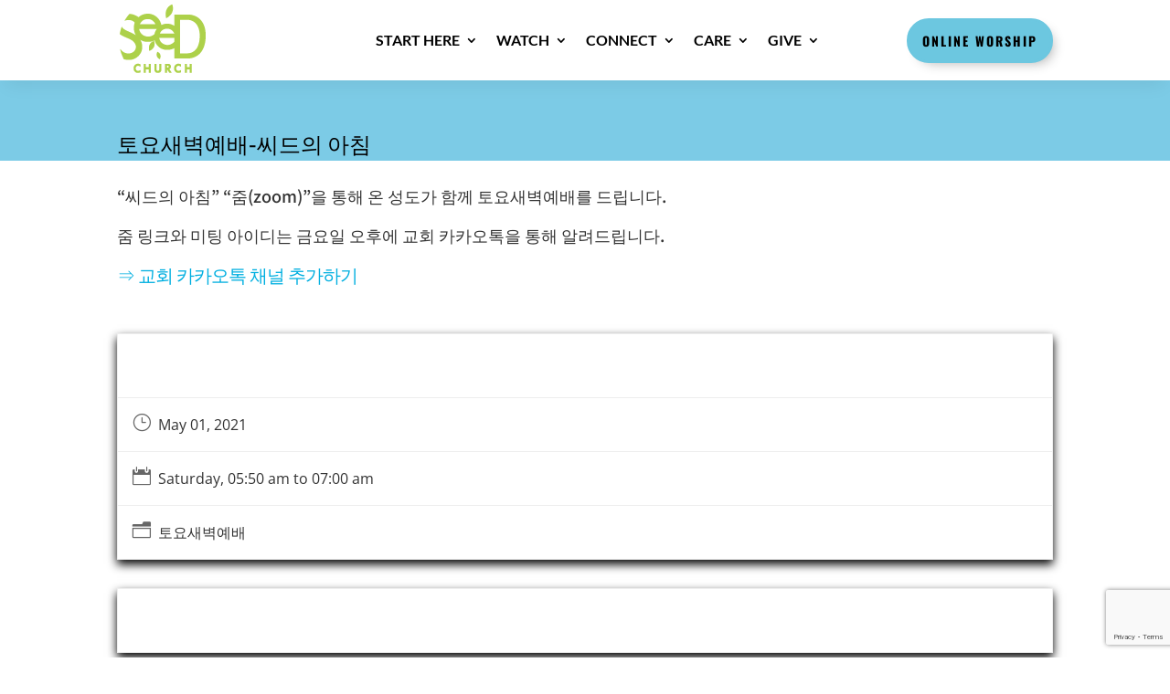

--- FILE ---
content_type: text/html; charset=utf-8
request_url: https://www.google.com/recaptcha/api2/anchor?ar=1&k=6LezhQ8aAAAAAHj56wqjmaNMYjzSQ_9SU7Kx7esm&co=aHR0cHM6Ly9zZWVkY2gub3JnOjQ0Mw..&hl=en&v=PoyoqOPhxBO7pBk68S4YbpHZ&size=invisible&anchor-ms=20000&execute-ms=30000&cb=ut4bfla2z2uj
body_size: 48681
content:
<!DOCTYPE HTML><html dir="ltr" lang="en"><head><meta http-equiv="Content-Type" content="text/html; charset=UTF-8">
<meta http-equiv="X-UA-Compatible" content="IE=edge">
<title>reCAPTCHA</title>
<style type="text/css">
/* cyrillic-ext */
@font-face {
  font-family: 'Roboto';
  font-style: normal;
  font-weight: 400;
  font-stretch: 100%;
  src: url(//fonts.gstatic.com/s/roboto/v48/KFO7CnqEu92Fr1ME7kSn66aGLdTylUAMa3GUBHMdazTgWw.woff2) format('woff2');
  unicode-range: U+0460-052F, U+1C80-1C8A, U+20B4, U+2DE0-2DFF, U+A640-A69F, U+FE2E-FE2F;
}
/* cyrillic */
@font-face {
  font-family: 'Roboto';
  font-style: normal;
  font-weight: 400;
  font-stretch: 100%;
  src: url(//fonts.gstatic.com/s/roboto/v48/KFO7CnqEu92Fr1ME7kSn66aGLdTylUAMa3iUBHMdazTgWw.woff2) format('woff2');
  unicode-range: U+0301, U+0400-045F, U+0490-0491, U+04B0-04B1, U+2116;
}
/* greek-ext */
@font-face {
  font-family: 'Roboto';
  font-style: normal;
  font-weight: 400;
  font-stretch: 100%;
  src: url(//fonts.gstatic.com/s/roboto/v48/KFO7CnqEu92Fr1ME7kSn66aGLdTylUAMa3CUBHMdazTgWw.woff2) format('woff2');
  unicode-range: U+1F00-1FFF;
}
/* greek */
@font-face {
  font-family: 'Roboto';
  font-style: normal;
  font-weight: 400;
  font-stretch: 100%;
  src: url(//fonts.gstatic.com/s/roboto/v48/KFO7CnqEu92Fr1ME7kSn66aGLdTylUAMa3-UBHMdazTgWw.woff2) format('woff2');
  unicode-range: U+0370-0377, U+037A-037F, U+0384-038A, U+038C, U+038E-03A1, U+03A3-03FF;
}
/* math */
@font-face {
  font-family: 'Roboto';
  font-style: normal;
  font-weight: 400;
  font-stretch: 100%;
  src: url(//fonts.gstatic.com/s/roboto/v48/KFO7CnqEu92Fr1ME7kSn66aGLdTylUAMawCUBHMdazTgWw.woff2) format('woff2');
  unicode-range: U+0302-0303, U+0305, U+0307-0308, U+0310, U+0312, U+0315, U+031A, U+0326-0327, U+032C, U+032F-0330, U+0332-0333, U+0338, U+033A, U+0346, U+034D, U+0391-03A1, U+03A3-03A9, U+03B1-03C9, U+03D1, U+03D5-03D6, U+03F0-03F1, U+03F4-03F5, U+2016-2017, U+2034-2038, U+203C, U+2040, U+2043, U+2047, U+2050, U+2057, U+205F, U+2070-2071, U+2074-208E, U+2090-209C, U+20D0-20DC, U+20E1, U+20E5-20EF, U+2100-2112, U+2114-2115, U+2117-2121, U+2123-214F, U+2190, U+2192, U+2194-21AE, U+21B0-21E5, U+21F1-21F2, U+21F4-2211, U+2213-2214, U+2216-22FF, U+2308-230B, U+2310, U+2319, U+231C-2321, U+2336-237A, U+237C, U+2395, U+239B-23B7, U+23D0, U+23DC-23E1, U+2474-2475, U+25AF, U+25B3, U+25B7, U+25BD, U+25C1, U+25CA, U+25CC, U+25FB, U+266D-266F, U+27C0-27FF, U+2900-2AFF, U+2B0E-2B11, U+2B30-2B4C, U+2BFE, U+3030, U+FF5B, U+FF5D, U+1D400-1D7FF, U+1EE00-1EEFF;
}
/* symbols */
@font-face {
  font-family: 'Roboto';
  font-style: normal;
  font-weight: 400;
  font-stretch: 100%;
  src: url(//fonts.gstatic.com/s/roboto/v48/KFO7CnqEu92Fr1ME7kSn66aGLdTylUAMaxKUBHMdazTgWw.woff2) format('woff2');
  unicode-range: U+0001-000C, U+000E-001F, U+007F-009F, U+20DD-20E0, U+20E2-20E4, U+2150-218F, U+2190, U+2192, U+2194-2199, U+21AF, U+21E6-21F0, U+21F3, U+2218-2219, U+2299, U+22C4-22C6, U+2300-243F, U+2440-244A, U+2460-24FF, U+25A0-27BF, U+2800-28FF, U+2921-2922, U+2981, U+29BF, U+29EB, U+2B00-2BFF, U+4DC0-4DFF, U+FFF9-FFFB, U+10140-1018E, U+10190-1019C, U+101A0, U+101D0-101FD, U+102E0-102FB, U+10E60-10E7E, U+1D2C0-1D2D3, U+1D2E0-1D37F, U+1F000-1F0FF, U+1F100-1F1AD, U+1F1E6-1F1FF, U+1F30D-1F30F, U+1F315, U+1F31C, U+1F31E, U+1F320-1F32C, U+1F336, U+1F378, U+1F37D, U+1F382, U+1F393-1F39F, U+1F3A7-1F3A8, U+1F3AC-1F3AF, U+1F3C2, U+1F3C4-1F3C6, U+1F3CA-1F3CE, U+1F3D4-1F3E0, U+1F3ED, U+1F3F1-1F3F3, U+1F3F5-1F3F7, U+1F408, U+1F415, U+1F41F, U+1F426, U+1F43F, U+1F441-1F442, U+1F444, U+1F446-1F449, U+1F44C-1F44E, U+1F453, U+1F46A, U+1F47D, U+1F4A3, U+1F4B0, U+1F4B3, U+1F4B9, U+1F4BB, U+1F4BF, U+1F4C8-1F4CB, U+1F4D6, U+1F4DA, U+1F4DF, U+1F4E3-1F4E6, U+1F4EA-1F4ED, U+1F4F7, U+1F4F9-1F4FB, U+1F4FD-1F4FE, U+1F503, U+1F507-1F50B, U+1F50D, U+1F512-1F513, U+1F53E-1F54A, U+1F54F-1F5FA, U+1F610, U+1F650-1F67F, U+1F687, U+1F68D, U+1F691, U+1F694, U+1F698, U+1F6AD, U+1F6B2, U+1F6B9-1F6BA, U+1F6BC, U+1F6C6-1F6CF, U+1F6D3-1F6D7, U+1F6E0-1F6EA, U+1F6F0-1F6F3, U+1F6F7-1F6FC, U+1F700-1F7FF, U+1F800-1F80B, U+1F810-1F847, U+1F850-1F859, U+1F860-1F887, U+1F890-1F8AD, U+1F8B0-1F8BB, U+1F8C0-1F8C1, U+1F900-1F90B, U+1F93B, U+1F946, U+1F984, U+1F996, U+1F9E9, U+1FA00-1FA6F, U+1FA70-1FA7C, U+1FA80-1FA89, U+1FA8F-1FAC6, U+1FACE-1FADC, U+1FADF-1FAE9, U+1FAF0-1FAF8, U+1FB00-1FBFF;
}
/* vietnamese */
@font-face {
  font-family: 'Roboto';
  font-style: normal;
  font-weight: 400;
  font-stretch: 100%;
  src: url(//fonts.gstatic.com/s/roboto/v48/KFO7CnqEu92Fr1ME7kSn66aGLdTylUAMa3OUBHMdazTgWw.woff2) format('woff2');
  unicode-range: U+0102-0103, U+0110-0111, U+0128-0129, U+0168-0169, U+01A0-01A1, U+01AF-01B0, U+0300-0301, U+0303-0304, U+0308-0309, U+0323, U+0329, U+1EA0-1EF9, U+20AB;
}
/* latin-ext */
@font-face {
  font-family: 'Roboto';
  font-style: normal;
  font-weight: 400;
  font-stretch: 100%;
  src: url(//fonts.gstatic.com/s/roboto/v48/KFO7CnqEu92Fr1ME7kSn66aGLdTylUAMa3KUBHMdazTgWw.woff2) format('woff2');
  unicode-range: U+0100-02BA, U+02BD-02C5, U+02C7-02CC, U+02CE-02D7, U+02DD-02FF, U+0304, U+0308, U+0329, U+1D00-1DBF, U+1E00-1E9F, U+1EF2-1EFF, U+2020, U+20A0-20AB, U+20AD-20C0, U+2113, U+2C60-2C7F, U+A720-A7FF;
}
/* latin */
@font-face {
  font-family: 'Roboto';
  font-style: normal;
  font-weight: 400;
  font-stretch: 100%;
  src: url(//fonts.gstatic.com/s/roboto/v48/KFO7CnqEu92Fr1ME7kSn66aGLdTylUAMa3yUBHMdazQ.woff2) format('woff2');
  unicode-range: U+0000-00FF, U+0131, U+0152-0153, U+02BB-02BC, U+02C6, U+02DA, U+02DC, U+0304, U+0308, U+0329, U+2000-206F, U+20AC, U+2122, U+2191, U+2193, U+2212, U+2215, U+FEFF, U+FFFD;
}
/* cyrillic-ext */
@font-face {
  font-family: 'Roboto';
  font-style: normal;
  font-weight: 500;
  font-stretch: 100%;
  src: url(//fonts.gstatic.com/s/roboto/v48/KFO7CnqEu92Fr1ME7kSn66aGLdTylUAMa3GUBHMdazTgWw.woff2) format('woff2');
  unicode-range: U+0460-052F, U+1C80-1C8A, U+20B4, U+2DE0-2DFF, U+A640-A69F, U+FE2E-FE2F;
}
/* cyrillic */
@font-face {
  font-family: 'Roboto';
  font-style: normal;
  font-weight: 500;
  font-stretch: 100%;
  src: url(//fonts.gstatic.com/s/roboto/v48/KFO7CnqEu92Fr1ME7kSn66aGLdTylUAMa3iUBHMdazTgWw.woff2) format('woff2');
  unicode-range: U+0301, U+0400-045F, U+0490-0491, U+04B0-04B1, U+2116;
}
/* greek-ext */
@font-face {
  font-family: 'Roboto';
  font-style: normal;
  font-weight: 500;
  font-stretch: 100%;
  src: url(//fonts.gstatic.com/s/roboto/v48/KFO7CnqEu92Fr1ME7kSn66aGLdTylUAMa3CUBHMdazTgWw.woff2) format('woff2');
  unicode-range: U+1F00-1FFF;
}
/* greek */
@font-face {
  font-family: 'Roboto';
  font-style: normal;
  font-weight: 500;
  font-stretch: 100%;
  src: url(//fonts.gstatic.com/s/roboto/v48/KFO7CnqEu92Fr1ME7kSn66aGLdTylUAMa3-UBHMdazTgWw.woff2) format('woff2');
  unicode-range: U+0370-0377, U+037A-037F, U+0384-038A, U+038C, U+038E-03A1, U+03A3-03FF;
}
/* math */
@font-face {
  font-family: 'Roboto';
  font-style: normal;
  font-weight: 500;
  font-stretch: 100%;
  src: url(//fonts.gstatic.com/s/roboto/v48/KFO7CnqEu92Fr1ME7kSn66aGLdTylUAMawCUBHMdazTgWw.woff2) format('woff2');
  unicode-range: U+0302-0303, U+0305, U+0307-0308, U+0310, U+0312, U+0315, U+031A, U+0326-0327, U+032C, U+032F-0330, U+0332-0333, U+0338, U+033A, U+0346, U+034D, U+0391-03A1, U+03A3-03A9, U+03B1-03C9, U+03D1, U+03D5-03D6, U+03F0-03F1, U+03F4-03F5, U+2016-2017, U+2034-2038, U+203C, U+2040, U+2043, U+2047, U+2050, U+2057, U+205F, U+2070-2071, U+2074-208E, U+2090-209C, U+20D0-20DC, U+20E1, U+20E5-20EF, U+2100-2112, U+2114-2115, U+2117-2121, U+2123-214F, U+2190, U+2192, U+2194-21AE, U+21B0-21E5, U+21F1-21F2, U+21F4-2211, U+2213-2214, U+2216-22FF, U+2308-230B, U+2310, U+2319, U+231C-2321, U+2336-237A, U+237C, U+2395, U+239B-23B7, U+23D0, U+23DC-23E1, U+2474-2475, U+25AF, U+25B3, U+25B7, U+25BD, U+25C1, U+25CA, U+25CC, U+25FB, U+266D-266F, U+27C0-27FF, U+2900-2AFF, U+2B0E-2B11, U+2B30-2B4C, U+2BFE, U+3030, U+FF5B, U+FF5D, U+1D400-1D7FF, U+1EE00-1EEFF;
}
/* symbols */
@font-face {
  font-family: 'Roboto';
  font-style: normal;
  font-weight: 500;
  font-stretch: 100%;
  src: url(//fonts.gstatic.com/s/roboto/v48/KFO7CnqEu92Fr1ME7kSn66aGLdTylUAMaxKUBHMdazTgWw.woff2) format('woff2');
  unicode-range: U+0001-000C, U+000E-001F, U+007F-009F, U+20DD-20E0, U+20E2-20E4, U+2150-218F, U+2190, U+2192, U+2194-2199, U+21AF, U+21E6-21F0, U+21F3, U+2218-2219, U+2299, U+22C4-22C6, U+2300-243F, U+2440-244A, U+2460-24FF, U+25A0-27BF, U+2800-28FF, U+2921-2922, U+2981, U+29BF, U+29EB, U+2B00-2BFF, U+4DC0-4DFF, U+FFF9-FFFB, U+10140-1018E, U+10190-1019C, U+101A0, U+101D0-101FD, U+102E0-102FB, U+10E60-10E7E, U+1D2C0-1D2D3, U+1D2E0-1D37F, U+1F000-1F0FF, U+1F100-1F1AD, U+1F1E6-1F1FF, U+1F30D-1F30F, U+1F315, U+1F31C, U+1F31E, U+1F320-1F32C, U+1F336, U+1F378, U+1F37D, U+1F382, U+1F393-1F39F, U+1F3A7-1F3A8, U+1F3AC-1F3AF, U+1F3C2, U+1F3C4-1F3C6, U+1F3CA-1F3CE, U+1F3D4-1F3E0, U+1F3ED, U+1F3F1-1F3F3, U+1F3F5-1F3F7, U+1F408, U+1F415, U+1F41F, U+1F426, U+1F43F, U+1F441-1F442, U+1F444, U+1F446-1F449, U+1F44C-1F44E, U+1F453, U+1F46A, U+1F47D, U+1F4A3, U+1F4B0, U+1F4B3, U+1F4B9, U+1F4BB, U+1F4BF, U+1F4C8-1F4CB, U+1F4D6, U+1F4DA, U+1F4DF, U+1F4E3-1F4E6, U+1F4EA-1F4ED, U+1F4F7, U+1F4F9-1F4FB, U+1F4FD-1F4FE, U+1F503, U+1F507-1F50B, U+1F50D, U+1F512-1F513, U+1F53E-1F54A, U+1F54F-1F5FA, U+1F610, U+1F650-1F67F, U+1F687, U+1F68D, U+1F691, U+1F694, U+1F698, U+1F6AD, U+1F6B2, U+1F6B9-1F6BA, U+1F6BC, U+1F6C6-1F6CF, U+1F6D3-1F6D7, U+1F6E0-1F6EA, U+1F6F0-1F6F3, U+1F6F7-1F6FC, U+1F700-1F7FF, U+1F800-1F80B, U+1F810-1F847, U+1F850-1F859, U+1F860-1F887, U+1F890-1F8AD, U+1F8B0-1F8BB, U+1F8C0-1F8C1, U+1F900-1F90B, U+1F93B, U+1F946, U+1F984, U+1F996, U+1F9E9, U+1FA00-1FA6F, U+1FA70-1FA7C, U+1FA80-1FA89, U+1FA8F-1FAC6, U+1FACE-1FADC, U+1FADF-1FAE9, U+1FAF0-1FAF8, U+1FB00-1FBFF;
}
/* vietnamese */
@font-face {
  font-family: 'Roboto';
  font-style: normal;
  font-weight: 500;
  font-stretch: 100%;
  src: url(//fonts.gstatic.com/s/roboto/v48/KFO7CnqEu92Fr1ME7kSn66aGLdTylUAMa3OUBHMdazTgWw.woff2) format('woff2');
  unicode-range: U+0102-0103, U+0110-0111, U+0128-0129, U+0168-0169, U+01A0-01A1, U+01AF-01B0, U+0300-0301, U+0303-0304, U+0308-0309, U+0323, U+0329, U+1EA0-1EF9, U+20AB;
}
/* latin-ext */
@font-face {
  font-family: 'Roboto';
  font-style: normal;
  font-weight: 500;
  font-stretch: 100%;
  src: url(//fonts.gstatic.com/s/roboto/v48/KFO7CnqEu92Fr1ME7kSn66aGLdTylUAMa3KUBHMdazTgWw.woff2) format('woff2');
  unicode-range: U+0100-02BA, U+02BD-02C5, U+02C7-02CC, U+02CE-02D7, U+02DD-02FF, U+0304, U+0308, U+0329, U+1D00-1DBF, U+1E00-1E9F, U+1EF2-1EFF, U+2020, U+20A0-20AB, U+20AD-20C0, U+2113, U+2C60-2C7F, U+A720-A7FF;
}
/* latin */
@font-face {
  font-family: 'Roboto';
  font-style: normal;
  font-weight: 500;
  font-stretch: 100%;
  src: url(//fonts.gstatic.com/s/roboto/v48/KFO7CnqEu92Fr1ME7kSn66aGLdTylUAMa3yUBHMdazQ.woff2) format('woff2');
  unicode-range: U+0000-00FF, U+0131, U+0152-0153, U+02BB-02BC, U+02C6, U+02DA, U+02DC, U+0304, U+0308, U+0329, U+2000-206F, U+20AC, U+2122, U+2191, U+2193, U+2212, U+2215, U+FEFF, U+FFFD;
}
/* cyrillic-ext */
@font-face {
  font-family: 'Roboto';
  font-style: normal;
  font-weight: 900;
  font-stretch: 100%;
  src: url(//fonts.gstatic.com/s/roboto/v48/KFO7CnqEu92Fr1ME7kSn66aGLdTylUAMa3GUBHMdazTgWw.woff2) format('woff2');
  unicode-range: U+0460-052F, U+1C80-1C8A, U+20B4, U+2DE0-2DFF, U+A640-A69F, U+FE2E-FE2F;
}
/* cyrillic */
@font-face {
  font-family: 'Roboto';
  font-style: normal;
  font-weight: 900;
  font-stretch: 100%;
  src: url(//fonts.gstatic.com/s/roboto/v48/KFO7CnqEu92Fr1ME7kSn66aGLdTylUAMa3iUBHMdazTgWw.woff2) format('woff2');
  unicode-range: U+0301, U+0400-045F, U+0490-0491, U+04B0-04B1, U+2116;
}
/* greek-ext */
@font-face {
  font-family: 'Roboto';
  font-style: normal;
  font-weight: 900;
  font-stretch: 100%;
  src: url(//fonts.gstatic.com/s/roboto/v48/KFO7CnqEu92Fr1ME7kSn66aGLdTylUAMa3CUBHMdazTgWw.woff2) format('woff2');
  unicode-range: U+1F00-1FFF;
}
/* greek */
@font-face {
  font-family: 'Roboto';
  font-style: normal;
  font-weight: 900;
  font-stretch: 100%;
  src: url(//fonts.gstatic.com/s/roboto/v48/KFO7CnqEu92Fr1ME7kSn66aGLdTylUAMa3-UBHMdazTgWw.woff2) format('woff2');
  unicode-range: U+0370-0377, U+037A-037F, U+0384-038A, U+038C, U+038E-03A1, U+03A3-03FF;
}
/* math */
@font-face {
  font-family: 'Roboto';
  font-style: normal;
  font-weight: 900;
  font-stretch: 100%;
  src: url(//fonts.gstatic.com/s/roboto/v48/KFO7CnqEu92Fr1ME7kSn66aGLdTylUAMawCUBHMdazTgWw.woff2) format('woff2');
  unicode-range: U+0302-0303, U+0305, U+0307-0308, U+0310, U+0312, U+0315, U+031A, U+0326-0327, U+032C, U+032F-0330, U+0332-0333, U+0338, U+033A, U+0346, U+034D, U+0391-03A1, U+03A3-03A9, U+03B1-03C9, U+03D1, U+03D5-03D6, U+03F0-03F1, U+03F4-03F5, U+2016-2017, U+2034-2038, U+203C, U+2040, U+2043, U+2047, U+2050, U+2057, U+205F, U+2070-2071, U+2074-208E, U+2090-209C, U+20D0-20DC, U+20E1, U+20E5-20EF, U+2100-2112, U+2114-2115, U+2117-2121, U+2123-214F, U+2190, U+2192, U+2194-21AE, U+21B0-21E5, U+21F1-21F2, U+21F4-2211, U+2213-2214, U+2216-22FF, U+2308-230B, U+2310, U+2319, U+231C-2321, U+2336-237A, U+237C, U+2395, U+239B-23B7, U+23D0, U+23DC-23E1, U+2474-2475, U+25AF, U+25B3, U+25B7, U+25BD, U+25C1, U+25CA, U+25CC, U+25FB, U+266D-266F, U+27C0-27FF, U+2900-2AFF, U+2B0E-2B11, U+2B30-2B4C, U+2BFE, U+3030, U+FF5B, U+FF5D, U+1D400-1D7FF, U+1EE00-1EEFF;
}
/* symbols */
@font-face {
  font-family: 'Roboto';
  font-style: normal;
  font-weight: 900;
  font-stretch: 100%;
  src: url(//fonts.gstatic.com/s/roboto/v48/KFO7CnqEu92Fr1ME7kSn66aGLdTylUAMaxKUBHMdazTgWw.woff2) format('woff2');
  unicode-range: U+0001-000C, U+000E-001F, U+007F-009F, U+20DD-20E0, U+20E2-20E4, U+2150-218F, U+2190, U+2192, U+2194-2199, U+21AF, U+21E6-21F0, U+21F3, U+2218-2219, U+2299, U+22C4-22C6, U+2300-243F, U+2440-244A, U+2460-24FF, U+25A0-27BF, U+2800-28FF, U+2921-2922, U+2981, U+29BF, U+29EB, U+2B00-2BFF, U+4DC0-4DFF, U+FFF9-FFFB, U+10140-1018E, U+10190-1019C, U+101A0, U+101D0-101FD, U+102E0-102FB, U+10E60-10E7E, U+1D2C0-1D2D3, U+1D2E0-1D37F, U+1F000-1F0FF, U+1F100-1F1AD, U+1F1E6-1F1FF, U+1F30D-1F30F, U+1F315, U+1F31C, U+1F31E, U+1F320-1F32C, U+1F336, U+1F378, U+1F37D, U+1F382, U+1F393-1F39F, U+1F3A7-1F3A8, U+1F3AC-1F3AF, U+1F3C2, U+1F3C4-1F3C6, U+1F3CA-1F3CE, U+1F3D4-1F3E0, U+1F3ED, U+1F3F1-1F3F3, U+1F3F5-1F3F7, U+1F408, U+1F415, U+1F41F, U+1F426, U+1F43F, U+1F441-1F442, U+1F444, U+1F446-1F449, U+1F44C-1F44E, U+1F453, U+1F46A, U+1F47D, U+1F4A3, U+1F4B0, U+1F4B3, U+1F4B9, U+1F4BB, U+1F4BF, U+1F4C8-1F4CB, U+1F4D6, U+1F4DA, U+1F4DF, U+1F4E3-1F4E6, U+1F4EA-1F4ED, U+1F4F7, U+1F4F9-1F4FB, U+1F4FD-1F4FE, U+1F503, U+1F507-1F50B, U+1F50D, U+1F512-1F513, U+1F53E-1F54A, U+1F54F-1F5FA, U+1F610, U+1F650-1F67F, U+1F687, U+1F68D, U+1F691, U+1F694, U+1F698, U+1F6AD, U+1F6B2, U+1F6B9-1F6BA, U+1F6BC, U+1F6C6-1F6CF, U+1F6D3-1F6D7, U+1F6E0-1F6EA, U+1F6F0-1F6F3, U+1F6F7-1F6FC, U+1F700-1F7FF, U+1F800-1F80B, U+1F810-1F847, U+1F850-1F859, U+1F860-1F887, U+1F890-1F8AD, U+1F8B0-1F8BB, U+1F8C0-1F8C1, U+1F900-1F90B, U+1F93B, U+1F946, U+1F984, U+1F996, U+1F9E9, U+1FA00-1FA6F, U+1FA70-1FA7C, U+1FA80-1FA89, U+1FA8F-1FAC6, U+1FACE-1FADC, U+1FADF-1FAE9, U+1FAF0-1FAF8, U+1FB00-1FBFF;
}
/* vietnamese */
@font-face {
  font-family: 'Roboto';
  font-style: normal;
  font-weight: 900;
  font-stretch: 100%;
  src: url(//fonts.gstatic.com/s/roboto/v48/KFO7CnqEu92Fr1ME7kSn66aGLdTylUAMa3OUBHMdazTgWw.woff2) format('woff2');
  unicode-range: U+0102-0103, U+0110-0111, U+0128-0129, U+0168-0169, U+01A0-01A1, U+01AF-01B0, U+0300-0301, U+0303-0304, U+0308-0309, U+0323, U+0329, U+1EA0-1EF9, U+20AB;
}
/* latin-ext */
@font-face {
  font-family: 'Roboto';
  font-style: normal;
  font-weight: 900;
  font-stretch: 100%;
  src: url(//fonts.gstatic.com/s/roboto/v48/KFO7CnqEu92Fr1ME7kSn66aGLdTylUAMa3KUBHMdazTgWw.woff2) format('woff2');
  unicode-range: U+0100-02BA, U+02BD-02C5, U+02C7-02CC, U+02CE-02D7, U+02DD-02FF, U+0304, U+0308, U+0329, U+1D00-1DBF, U+1E00-1E9F, U+1EF2-1EFF, U+2020, U+20A0-20AB, U+20AD-20C0, U+2113, U+2C60-2C7F, U+A720-A7FF;
}
/* latin */
@font-face {
  font-family: 'Roboto';
  font-style: normal;
  font-weight: 900;
  font-stretch: 100%;
  src: url(//fonts.gstatic.com/s/roboto/v48/KFO7CnqEu92Fr1ME7kSn66aGLdTylUAMa3yUBHMdazQ.woff2) format('woff2');
  unicode-range: U+0000-00FF, U+0131, U+0152-0153, U+02BB-02BC, U+02C6, U+02DA, U+02DC, U+0304, U+0308, U+0329, U+2000-206F, U+20AC, U+2122, U+2191, U+2193, U+2212, U+2215, U+FEFF, U+FFFD;
}

</style>
<link rel="stylesheet" type="text/css" href="https://www.gstatic.com/recaptcha/releases/PoyoqOPhxBO7pBk68S4YbpHZ/styles__ltr.css">
<script nonce="nUG_AEb_l4yYihoEZFy_Aw" type="text/javascript">window['__recaptcha_api'] = 'https://www.google.com/recaptcha/api2/';</script>
<script type="text/javascript" src="https://www.gstatic.com/recaptcha/releases/PoyoqOPhxBO7pBk68S4YbpHZ/recaptcha__en.js" nonce="nUG_AEb_l4yYihoEZFy_Aw">
      
    </script></head>
<body><div id="rc-anchor-alert" class="rc-anchor-alert"></div>
<input type="hidden" id="recaptcha-token" value="[base64]">
<script type="text/javascript" nonce="nUG_AEb_l4yYihoEZFy_Aw">
      recaptcha.anchor.Main.init("[\x22ainput\x22,[\x22bgdata\x22,\x22\x22,\[base64]/[base64]/[base64]/bmV3IHJbeF0oY1swXSk6RT09Mj9uZXcgclt4XShjWzBdLGNbMV0pOkU9PTM/bmV3IHJbeF0oY1swXSxjWzFdLGNbMl0pOkU9PTQ/[base64]/[base64]/[base64]/[base64]/[base64]/[base64]/[base64]/[base64]\x22,\[base64]\x22,\x22e8K5esOvZ8KHTMOUXAZqJsKDbcOVRHZew6jCii7CsmnCiAXCsVDDkUZMw6YkG8OoUHEywo/[base64]/CnV7DkmvDnsOXWRQARsKJw4V4w67DslPDucOQE8KiaQ7Dpn7DiMK4I8OMJmMRw6gRcMOVwp45C8OlCAILwpvCncO+wpBDwqYAa37DrmoiwrrDjsK+wq7DpsKNwpJ3ADPCh8KCN344wpPDkMKWDQsIIcOJwpHCnhrDsMOFRGQKwp3CosKpA8O6U0DCjsONw7/DkMKyw7vDu25bw6lmUDN5w5tFXXMqE3LDi8O1K2zCrlfCi0bDpMObCGvCi8K+PgvCoG/Cj0NIPMODwo/Cj3DDtW0VAU7DpE3Dq8KMwo0DGkY2fMORUMKtwp/CpsOHBQzDmhTDk8O8KcOQwpvDuMKHcFHDvWDDjyRIwrzCpcO6IMOucwtcY27CtcKgJMOSJsKzE3nCnsKHNsK9fgvDqS/Di8OhAMKwwopPwpPCm8Obw6rDshwfP2nDvVonwq3CusKDVcKnwoTDiDzCpcKOwo3Dp8K5KUjCn8OWLGQtw4k5PkbCo8OHw5DDgcOLOVZvw7wrw6bDqUFew4saakrCswh5w4/DlWvDghHDlcK4XjHDgMOlwrjDnsKvw7w2Tw4jw7ELLMOwc8OUPVDCpMKzworCuMO6MMO7wrs5DcO8wpPCu8K6w4tEFcKEbMKzTRXClMOJwqEuwrNNwpvDj33CvsOcw6PCnwjDocKjwozDusKBMsOFT0pCw5TCuQ4oesKewo/Dh8KKw5DCssKJX8KFw4HDlsKZGcO7wrjDksKpwqPDo0w9G0cmw5XCohPConoww6Y2HyhXwpc/dsOTwokVwpHDhsK+H8K4FXB8e3PCn8O6MQ9ibsK0wqg6D8OOw43DsnQlfcKpKcONw7bDshjDvMOlw7FLGcOLw7rDkxJ9wr3CjMO2wrcNETtYUMO0bQDCsVQ/wrYAw4TCviDCiAPDvMKow7cfwq3DtlHCosKNw5HCuwrDm8KbYMO0w5EFfGLCscKlcj42wrNew5/CnMKkw6nDq8OoZ8K0wrVBbjHDrsOgWcKDScOqeMO9wqHChyXCscKxw7fCrXBkKEM1w5dQRzTCjMK1AX97BXFKw5BHw77Cm8OsMj3CvMOeDGrDnsOiw5PCi33CkMKoZMKOSsKowqdswqA1w5/[base64]/DoMKrw7VWwoHDlcO1w5dhwo8WwqIvw5fDrXFjw6gnw4nDncK7wrDCvBXChWDDvzLDjkHDhMKWwrHDoMK9wqJ2PQIRK3dDUl/ChB7CucOcw5fDl8OdacKhw5E0LTHClEM/bCbDhVVtEsO2KMKpfzzCiyXDiAvCmlbDoBjCocOxJHZqw5PDqcO8PH3CjcKmbsOPwr0vwqDDs8Ouwq7CscKUw6/Dv8OiGsK6XGLCtMK3cHc3w53Dv3vDlcKFA8OlwqFbwqjDtsOOw4Ihw7LCuG5PYcKawoMpVnoOUmUXd34qB8KMw4FHKFnDgl3ClSEhA2nCtMKsw51vZHtpw4kpV0J3ATJzw75aw74Sw4wqwoTCpkHDqEHCsw/[base64]/Dp37Dp2YhQ8Ouwo/CpDPDhi80wqnDisOaw4DCncKSE3DCmMK8wrEmw7HCl8Ofw7bDp2nDqMK1worDoCTCk8K9w5HDrVLDr8KTVD/CgcK4wq3DhlnDsgXDkQYFw5RXO8O4S8OAwoXCrDLCi8OEw5dYb8KrwpTCj8K+dX8NwrzDnFvCpsKIwo1Twok1FMK3CsKSLMO/bwEbwqJGJsKzwofCtEbChTZgwrnCrsKNCsOew4oCfsKcWhEZwr9ewr42TsKQN8KKUsO+WXBMwp/ClsO9HGU2Wn9/MkpGY0DDml0pKMOlfsOewovDk8OHRzBjeMOjMR8MXsK9w57DghphwrRRVzTCsmVhXkfDqcOswp/DvMKZCyLCklR3GSDCqFPDrcK/JnHCq0cfwqPCq8KHw6DDixHDjGMiw6/CqcO/wowbw7HCrMOsV8O8IsK5w5vCj8ONHxohLmnCpcOoCcOEwqY0cMKACEPDnMO/LsKfAz3DomzCtMO3w5XCs2jChsKODsOnw7vCoDcyCDXCl3QYwp/DrsKtU8OdV8K1FMK3w6zDm3TCjcO4wpfDocKpGU89w5TCpcOuwpvCjxQCbcOCw4/CgztxwqLDg8KGw4PDq8ODwobDrcOJTcKVw5bChzzDuTzDrwpcwop2woDCvVM0woLDicKNwrPDkBtUGxR0GsOzEcK6UcOveMKfWxZrwqhyw7gRwrVPDQzDuTwoAcKPA8OZw70jwrLDjsKCTWDCmRIGw7MZwrTCmHQWwqlkwrsWOh/Cj1NFLRthw4bDosKbH8KUMFbDl8Oswpljw6TCgMOFL8KHwp94w7kfImwVwqsLFFfCqzPCkw3Ds1rDlxXDnBtkw5vCqhHDnsOHw7TCnhrCsMK9QlZpw6x1w597wqLDiMOzCh9fwqZqwrEcV8OPXcKsAMK0fVRxDcKuERfDvcOvccKSdzdRwpnDrsOLw6XDhMO/B2UIwoU3Oj3Cs2HDlcOyUMK/wpDDmGjDhMOZw4VQw4c7wppNwpJWw6bCqwpZwppJTGVRw4XDi8O/w5vDpsKEwp7ChsOZw65CWjs5T8Kzw4wdahQpOSp7amzDuMKTw5YXMMOvwpwoccKWBG/CgzvDpsO1wpbDuEcewr/CvQtXK8KWw5LDq2kNFcOnVHbDt8K1w5HCrcK3O8O7UMOtwrLCpxLDiyVCEiDDs8KTB8K3w6jCh0zDk8KKwqxGw67CrkvCoU/[base64]/CoMO2wp9XQQrCl8OGRX1hShwmDcK1wqRQwolhLm9rw6lHworCsMOgw7PDs8O0wrxIa8Klw4p/w4nDhMOdw79mA8OvGzTCjcOxw5R0BMKcwrfCn8O4XMOEwr1uw4oOw4Z/wprCnMKJw6QdwpfDl2PDlRs+w4zDnx7ChzRmflDClEfDjMOaw5jCv0/CgsKOw6/DuHrDjsOkJsO/[base64]/w4vDsCnCh1nDmmcEwoHCjWczwoXCoyB6ZRbDtMONwrk7w7NvJR/CqW1hwrfCjnwZOEbDn8Oaw5bDhytDScKfw4Mxw7PCsMK3wq3DmsO+EcKpwroYC8KwccK1bMOPHyorwrLDhMKdasOiXBhCUMORGTnDj8Ouw7U9RTHDhQrCtHLCq8OJw6/Dmz/CpQTClcOAwoUjw5JRw6ZiwrbClcO+wqHCqxMGw7hReS7CmsKNwos2fm4nJ1VZbDzDocKSD3cVDgROe8OcMcOTLsKEdh/Ds8OTHibDs8KnIMKzw4DCqxhSBSU2w7t6YcOJw6/CgxU8VsK9aS7DmsOMwp58w7c3BMKACR7DlyHCjDwCwrsjwpDDh8Kow5TCl15GJR5SdsOVXsODLcOwwqDDsSdOw6XCpMKsb3EbXsOneMOqwrPDk8OSPBHDh8Kiw7oHwoMmVQnCt8KWXTrDvWpSw6/[base64]/CrwjCpEEPw7t8c8K/woMEwqN0wqEjQ8O3wpDCnMKIw7YYC0/DnMO2ODYBD8KDWMOjLBjDkcOxMMOdTBIsZsK2eEzCpsO0w6TDhsOQFCDDucO1w6zDusOpJTMew7DCvWnCoTE3w78ZW8Kxw60uwpUwcMKqwpHCoBbChykZwqfCiMOSPz/[base64]/CrMKbw6DDiB9IwokYwrjCg8O6w5Bww43Dk8OOTGYnwroTcRB+w7fCimpIWcOQwofColpgVG/CkhQzw6LCiV9Aw7/Cp8OuczdCQTbDohLCiDQ9bjdUw7xawoEqPMOuw6LCosO8TnUQwqVXAQ3Cj8OMw6w6wodIw5nCnE7Ct8OpLxrCkWR6VcOuPBvDnQRAYsOow7J6NltmQsKtw5NJfcKgI8OkQ19QUnjCmcOXW8OdYmvCpcO1JRbCtl/DoBwKwrbDvzkNUMO+w53DoH4hKBgaw4zDgMOVTiA0GcO0HsKrw4HCulXDj8OLMcKPw6tyw4jCkcKww4zDk3bDhVbDnsOow6TCoxXCoEzCucK5w7E1w6d7wrZXWw4ww6TDnsKyw4svwrDDkcKXasOrwpNVD8Obw6NXPH7CoHZ3w5tYw40Bw4wiwpnChsKtPHvCh0zDij/CrTXDqcKFwqzCrcKPdMKJIMKdO3Jswptcw5zCt27DusOlGcO4wqN+wpXDmhxDHBbDrmzClgtiwqzDgR5+LwXDuMOOQBgRw4R/YsKvIV7ClhR1AcOBw7xNw6LCocKbORXCisO2wqJ7McKeSW7DpEEHwrADw7JnJ1MVwrrDpsO1wo4wLmU8Dh7Co8K9DcKfG8Ohw7RFFyAnwqIPw6/CtmsLw7fCvcKaK8KLKsKmNsOaWnjCnzcxf0/[base64]/w5RNwo/DhMKUX3E7RMKwAzrCpTvDusOMwrVeCnrDr8OAUWHCu8Kkw7ARwrZ4woF4WXjDksOyacKKZ8OmIi1dw6nCs2VlMEjCug0/[base64]/QsOaw4bCjMO/wpsJwqnDk8K5MgN8w7toYsOgfX1owok5w5TDjmZcbnvDmS3CosK/w4BCWcOQwrY2w5ogwoLDgsKOAnYEwpDCuChNLsKiHcO/FcO7wpzCrWwoWMOgwq7CvMO4Nk9cw7zCqsKNwpcYMMOuwpTCvygcNlDDjS3DgsO2w7oYw47DrcK/[base64]/DnMKDXMOkwowuAMK8A8O+wpzChlJCbnU9JsKtw6giw6ZOw61Nw5rDlUDCs8OCw6txw7LCoBxPw6c0XcKVHAPDvsOuw73DvRTChcK6wqrCu1smwrFkwp4xwpd5w6AgAMOoX3TDkE7DucOoLH7DqsKowr/[base64]/Ci8OkAsKhc28cJBQbwqnChX48w4nCugLCmlttwqnCqcOkw4nDpDTDicOEJEw1H8Ksw4DDoAJVwr3DnMO4wojDlMK6MC3CgERBMylsfg/ChFbCj2jCkHoUwqs3w4TDvMOkWmkJw5TDicOzw58/e0vDvsOkVsO0Y8KuPcKxwp4mO1Nqwo1ow6HClxzDjMKLUcOXw4TDrMK6w7nDqyJFNmx/w4F4CcKzw6lyLTvDlkbCt8OVw6LCosKiw5XDg8OkMWPDscOhwrbCrF/DosOxPCvDoMOtwrvDgQ/[base64]/CnsKjH8OhDMObMsKMKMKmw7IrGgDDjWzDhcOFwp4uLMOBc8ONeB7Co8K3wrgKwrXCpUXDhUXChMK/[base64]/w7p1fsKkw6wuPjVoK33CpVzCsR1pTsOBw6BhCcOWwoA3fgjCgnYGw4bDhMKgHsKrbcKaKsOrw4bCp8Kgw6J1wpoKTcOea0DDq2Fvw7DDrxDCsRYuw6laLMOrwoA/wqXDm8Orw71Gb0BVwo/[base64]/Dk8KIEMK1w6vCosONVMK4CB4zFMOMKTICwqnCpsKMEMOiw6M+IcKoP20ibHRIwqVmQcKiw7/CnEbCgTrDgHAVwqPCt8OHw7/[base64]/[base64]/[base64]/[base64]/wozCgcKtKMK/w5c5wq9cSTJSw4DDnS8kDMKJL8KvbmQlw4ERw4bCkcOLCsOMw6tDFcOQLsKxYzl2woDCg8K8CcKGF8KpZcORV8O3PsK0BncaNcKcw7ldw7nCmsOHw4FBOwHCisOEw53Ckh1/OjEOwq/Cs2Ujw7/DmmDDksK/[base64]/DlXLCrDLCg8OdwofDhTXChCVDe8KVwqTClQLCtxbCpEBiw7UFwpHCu8K2w7XDt2UkfcOgwq3DvcKFX8KIwp/DuMKbwpTDhABywpNpw65xw6hHwoDCrSxLw7N0BW7DgcOFFhPDvkXDuMO1OcOMw5NGw7U3JMOMwqPDg8OTTXbCmjw5MH7CkQNAwpstw5vDsWkjXV/CuFkfLsKtQ39jwolgNA5Uw6LDlcKKBRZRwrttw5pKw54yZMOwd8O7wofChMKbwrPDssOfw51Zw5zCpjlDwrTDkBLCuMKIeE/[base64]/DhMKUSDPDt8K9w4TDj8O9SXE5LsKFwpXDkSQgMk89w5UVAUjDhXHCgCFGU8O4w7sQw4jCpzfDhWHCvgPDu2HCvgzDhcKWecKTVSAxw6grIDV7w651w6MTLcOeMRMASVkdJgoIwqzCuXbDlgnCvcOjw5cZwokew6jDvMK7w49SYMOuwo3CuMOCRH/DnVvDrcKowo0+woxew4YXJlTCrnJ/w7gefTvCksO3AMOaX3/CuE5jOcKEw4YfNkQ8M8O1w7DCtR0rwobDrcKOw7nDqMOtO1hBb8OPw7/CmcKABHzCi8K7wrTCizDCusOywqDCoMKvwpljCxrDpMKwZMO+dhzCq8KUwpnCjG0awpfDkg4wwoDCr14BwoTCvsO2wrJdw5IgwoTCk8Kuf8OnwqPDlChaw5Aywrdzw67DtsKFw7Ezw7FxJsK5NATDlBvDocKiw5F/w744w40zw40fXS13KMK5N8KrwpsjMGDDo3DCicKWRXFoUcK4JVUlw54Rw6DDicK4w5DCncKzVMKIdMOUDU3Dh8KqGsKDw5zCmMOQJ8OawqPDnXrCpH/DrybDjDUfCcKZNcOeexLDscKEBFwpw47CmWbCiCMiw4HDv8ODw7YEw67ChcOCTcOJCcKMecKFwp8zCwjCn11/YzjDp8O0VSU4DsOAwqcZw5Bmf8K4w7BYw5ZJwrZWa8ONGcKhw6BjDHV4w75Aw4LCrsKqa8KgYyfDrsKXw4AmwqXDu8K5dcOvw5LDu8OCwpYNw7DCi8ObR1DCsXVwwo/ClsOhJDFNKcKbDRbDk8Kowp5Qw5PDjMO1wpIewpTDkFFswrJ1w6Fnw6gMN2/DilTCi3/CtF7Cu8OdbUDCnFFKJMKqCzvCjMOww40ROjNKU1N9F8Okw7/Ci8O8HGrDgzoSGFkAfjjCnRpXUAYwXi0kCcKTLGHCqcOpMMKLwp7Dv8KGfk4ORWHCjsOsP8KGwqnDsF/DnnvDosOLwoLCgHxlEsKgwpHCtAnConnCusKfwpDDv8O+TGQoY17DuAYeYBgHK8Obw6DDqEVxdhAgUiDCvsKhQcOLfsO+EsOiL8Oxwp1EKS3DrcOGGkbDncKlw5xIF8Oqw5Z6wpvClm9IwpDDh0pyPMOzaMOPXsKVRUXCnU7DowNxwrTDvzXCmEJ2An3DqsKtasO0WD/Dunh7LsKrwoJjKS/Cnwd5w7ARw4vCrcO2wpl5bG7CuT3CrQArw4fDji8MwqHDgBVIwqDCkWFJwpXCjDkvw7cVw5UqwqEbw7tbw4cTC8OrwpHDj0vCj8O6HsKsTcOAwrvCkz0/SmsDRMKYw5fCrsORX8KtwrE+wo0UMANZwqHCll8GwqbCkAZewqjChE9Nw7wnw7TDhlV5wqwewq7Ck8K+ckrDui19QMOJZsK7woLClcOMRAkgFMO7w4TDn3zClsKkw4/[base64]/w53ClWPCi8KiREDCpWBUw4NmwpDCvsKRwr/CvsOndCTDsVbCpcKUw5fCrcOyecOWw7UVwqvCh8KyDVEpaxYSL8KnwrHChmbCn37Dsgs+wr1/wrHCpsONVsKOFifCr0xOWcK6wpLDsHQrdDMJw5bCnix7woRFFH3DliTCr0dfPcKow4fDrcKdw4QRX2nDtsOJw53CocObE8KPWsK6acOiw4vDoHXCuDzDi8OUPsK7HwPCmhJuEMO2wrQAHsOkwrM5HcKqwpVDwpBPCcOGwq/DosKwdjgrw7zDqcKgBmnDlnfCpcO2IxDDqBRwCFhww5fCk3rDuBjDmTsBd3XDpyrDgXEXbRB8wrfDrMKBPR3DjFBLSyJCRcK/wp3Di3Q4w79tw55yw7oLwrPDssKRFhfCisKGwpkbw4DDjWtQwqBIQX4ffVvCpW7CulE7w74ZZcO1AThzw47CmcOswqDDvQk6AsOiw5FDek0yw7rCh8K+wrLDgsKew4bChcOfw6nDusKedUhuwq3CkWRQCjDDj8OQKMOYw5/Dn8Ocw6RLw4rCu8OvwrLCj8KKBkXCjTVow4rCqHvCjnLDmMOow4wPS8KKX8KrK1PDhlcfw5DCjsOowpVVw57DvsOLwrbDi0kVC8OOwoXClcKswo1AfcO6QV3DkcOiMQzChcKSVsO8aAROVkMGwo0xV3l5R8OjecK3w6fCr8KQw7oMT8KNEcKtEjt0OcK/w5PDn3fDunPCiX3ChVpvEsKKV8Ocw7RJw44Bwp1HOyvCs8K8bE3DrcKlc8KGw6FPw7xFKcKiw5rCvMOywrfDmjfDo8Knw6DChsKsVU/Ct1o3WcKJwrHDosKtwrhbOAV9Az/CtTtCw5PCjQYPwpfCq8Oxw5DCl8OqwpTDhW7DnsO2wqPDpELCk3DCr8KVKC5twqF/ZXPCocO8w6rCrUbDmnfDkcOPB1dkwo0Uw6wzeQYnano4USdHB8KBJMOzBsKPwofCpWvCtcOUw6ZCRkdwOXvCv3c+w4nCs8Oyw7bCknB+w47DlBNgw5fCiiEpw580ZcOZwph/[base64]/Dg8O4NwbCl8KkTTDChcOKwqhdw5XDqcK9wp5cR8OtwptuwrQqwpjDmiUnw7A3cMOEwq4wEcO3w5XClMOBw7MXwqXDoMOJQcKCw5ZXwqDCmQgCO8KEw404w7jCo17CjXjCtQoTwqwOZFXCkTDDiSEMwprDrsOsaiJWw7RCNG3DiMOvw6DDhhrCuz/DnB/DrcOgwqlWwqYUw77CrmzCvMOSeMKew6xKZXNXw4AUwqdwcFRNesK0w4pHw7/[base64]/DjnNiwrByQcKFCMKqG8OMwr3CkcKJd8Kewp8oEGxYesKlF8OEwq8dwqBtIMKIwq4zLyBcw7ooUMK6wpFtw53CsBw8ZCPDg8OHwpfCkcOEBQjCtMOgwrU1wp8rwrlFIcKjMHB+BsOTNMKTBMOZcQ/CnnEbw4XDggcWw7Rrw6scw6bCqxMgHsO5wpvDhkk6w5vCiXPCksK6SFfDssOLDGxbVVgJCMKvwrjDsH3Cu8Ouw5jDv3/DnsK2RDDChFBNwqU9w69mwoDCjcKawpkCXsKhVBTCuhPCqRfCvjjDqV4rw63DvMKkGn06w4MGUsOzwqEMX8OcXWpXYsO1IcO1eMOyw5rCoF3Cq0oaFsOvJzTCt8KOwpXCunhOwoxPKMO9I8Kcw7fDhABWw4/Dp1hhw67Ct8OgwpjDo8O5woPCvmPDlSR/w7fCkinCn8KpJGEfworCtsK2fnnCrMKnw6oWEF3DjXrCvcK0wr/ClAspwrbChQHDoMONw6wIwrg7wq/[base64]/ChVRKF1jDhAPDusKlw6pUwqbCvMKxwo/DnDrDg8KJw5HCtBQywqDCugjDr8KGDRQ2JhnDksKNQSfDt8K9wrYuw43Ci2EKw4l6w7/CkwjDosKiw6zCscOSAcOLHMKxLcOdE8KDwptZVcOow5vDmnNGC8OGKcKzPMOuL8OBIQjCpcKewp17WQTCoT3DkMOTw6/Cqjorwo1gwoTCgDbCmGJCw6HDksONw4TDpG4lw7NNGMOgN8OewphCWsK/M1giw7DCgQPDn8Oewok8NsKQIzhmwpcmwqFRPB/Domk8w48mw6xvw7vCr3/CiE1dwofDhjl5O1bCtShIwozCmVvDh0zDocKqGWsDw5bCoR/[base64]/CmMKpPMKAwrTCiy5KwrFDwrpVZD/DlkHDsjdJVBAKw7txOMOJM8KDw5FmJsKJPcO/YwIfw57ChcKawp3DoEDDp1XDtl9Hwqp+woBSw7DDkC1SwqXCtCk2L8KdwrVHwq/Ci8K4wp9vwoB/[base64]/[base64]/CusKYw61zw4rDs8OgwqY8T8OFBMOYw5TDp8Kuwo5gVn5rw5VYw6bCo3rChCcNYjoJByjCssKUTMKNwqdjUsOTfsKydhhMU8O7KBQlwp04w5sFaMKkVcOmwr3ChHXCpgsbOcKgwr/DpCwBPsKIEcOyeFcGw6rCn8OxIlvDn8KtwpUiQhXDqcKpw5NneMKOTg3Dq3B0wrRywrHDkMO+eMOpworCisKJwrHDuFBfw4zCtsKQOjLCg8Onw4V/NcK/JigQDsK5csOVw5zDl0QvBMOITsKyw6nCiRXDhMO4Y8OWPiHCkMK+PMK9w6EReggbb8OZF8Oow6LCn8KPw6xtesKJKMOKwqJhw6LDn8KQPEPDgTUSw5drEy0uw4jDrgzCl8OVSVpgwqcqNHDCmMOAwpjCtcKowrLDgsK+w7PDqDA/w6HDkFXCt8K5wrkoaifDpcOuwo3CjcKkwrpjwqnDpQEpVzrDgRXCpUknbXDCvwEBwoPChRIhNcOeK29jecKHwrnDqMOBw5HDgkAoeMK/C8KwDMO5w4FrBcOEH8KlwobDlErCj8O4w5tYwr/CjRkaFlbCosO9wqJCOkkiw4R/w5U5ZsOMw4DDm04Nw7IUEjHDrMK8w5BAw5PDusKzU8KiSQpBKwNcYMOJwp3Cp8KXQjhEw4Iew5zDgMOmw44Lw5TDmyAsw6HCkyLCiRDCicO/w7oswo/DisOkwqEjwpjDl8Otw5XCgcOUe8O0KkfDnkspwqTCnMKfwot6wpLDrMONw4cNRhTDoMO0w7cpwqdlwovCshZ0w5gFwozDtWRqw4hWEXfCoMKmw70WGXQFwo/[base64]/[base64]/[base64]/[base64]/DtMOzdsKDYMKwfj/CgsKlSnfDmw0vYsKbaMOWw58Uw4RYOw98wpZkw7BvYMOoFsK/wqxYFcOvw6vCnsKjLytbw6dnw4PDkip1w7rDrMKuHx/[base64]/[base64]/CnsO4bcOrwpDDgcKvw53DhggVw6YHw7QyAmgqUg5Ywp3DoWbCkFrCpjHDpSvCsHzCrwnDo8OIwoEjN37DgjFFNsKlw4Q/[base64]/wrrCiTHCqsKyw49xecOqNsK6dsKzF2fDn8ODRCBmSSQ7w6JmwrHDosOcwopGw4HCiEchw4/CpsKOwqrDgsKBwqbCgcK/[base64]/[base64]/wqjCjcKYM8OzBsKIwrdjRUHCkcKCAMKmUMKMGE8twqJqw58LZ8KowqDCgsOqw7l/IcK5TRoYw5c3w5PCjTjDnMOMw5t2wpvDj8KKFcKQKsK4STd6wo5UHSjDusK9LHRVw6TClsOWcsOvAFbCtXjCiWYRU8KKdMO/HsK/[base64]/CtGbCn0dYwpc6RnNdZMKlwrnDilzDmTFXw7TCq1zDi8OnVMKFwotdw5nDpcKDwpocwqPCssKew7JBw5pGwpLDjsOSw6/CrCbDvUvDmsKlaxTDjsOeAcOmwpTDoU/ClMKMwpFYYcKzwrIMUsOtKMKtwrYXcMKGw5fCj8KtQhzDpmLDpEMxwqUWSmlgJzTCs3rCoMKyL3xtwpRMw45Qw73DtsOnw6c6CMObw7JJw6pEw6rCnS/DjUvCnsKOwqTDv3HCiMOpwoDChQrDhcO0VcKTbCXDhDLDllLDocONM1FzwqTDtsOqw4RpeitGwqPDm3nDusKHWzbCkMOYw7TCpMK4wrXCmcKDwp8XwqXChG/CgjrChXDDucK/EDbDkcK7GMOSQ8OnGFtkwoHCiGHDhFcHwpjCjMO+woNsFcKhGQJaLsKUw4EewpfCm8OrHMKtLxhZw7zDhW/DnAkwFCLCj8OdwpBKwoNJwpPCmyrChMOZcMKVw74XN8OkMcKLw5HDuXMXPcObQWzDtBXCrx8eW8Kow4LDs2IwWMK+wr5SDsO6WlLCkMKQO8K1bMK6FWLCgsKmFcOaN1YiQHTDtsK8L8OBwpNdXGxswpYwB8KkwrzDjsOgasOewqN7MXnDlGTCoQt7GMKsD8ODw6vDr3/Do8K8NcOGCl/ClsOYG20fYiPDnxXDicOmwq/CuHXDql5xwo9RZ1x+P0J4KsKFwonDn0zChBXDmMKFw4xpwpxZwqgsXcO0YcK1w61FAx8NP2DDhEtGecO2wowAwqnDtsOeCcKLwrvCvMKSwq/CvMKrfcKew7F8D8Oiwr3CicKzwrXDisOkwqgLTcKbLcO5w4bCkMOMw59Nw4/Cg8OGfgt/ODoBwrVUXVxOw4UJw45XdmnCusKFw4RAwrcPbB7ClMOTZy3Ck0Yhwo/ChMKkezDDoyY+wpLDu8Khw7LDq8KNwohTwoFSHxUQKcOjwqnDqxrCiF1vXTHDv8OtfcOdwqnDtMKuw6TChsKxw4jCkxdCwqdAJ8KVaMOew7/CpHAEwr0BcsKwD8Omw63Dm8OywqVwOMKVwqE6I8KGUiFZworCj8OwwpTDiCAkTVlEccKvwojDqhgBw6U7UcK1wq4xYcOyw7zDo0sVwowjwpcgwrAGwrvDt3LCqMKRXVjCh0vCqMOGDkzDv8K4XkfDucOkW2FVw4nCrmvCosOLaMKiHBfCssKPwrzDq8KDwq/Cp0EldVBkb8KURn9nwrNNRsOmwqw8GXpbwpjCrEQDejhRwqvCncO5PsO3wrZ4w4FlwoI5wobChGFhCjRbFAlfKFLCisK2bywKIHLDok/DvAbDpsO3bEFCEEkqIcK7woHDmwlPBkMCw7LCnsK9JMOzw49XXMOpEQUKYn3Dv8KQUS7DljFZasO/w7LCrcKHOMK7KsKQBQLDqsObwrnDmh7DsGZrScKgwqXCrMOgw4Vaw5suw5zDnVTDjhIuWcOQwoLDjsKAdT8nKsOgw4EOwqzDgAvDvMK+FRhPw58CwrRzfcKeZyopTMK4eMOgw7vCkT1rwqhbwr/CnF0Zwp46w6TDoMKsW8KMw7LDsQllw6tJFTclw6rDhMKIw6DDkMK9B2fDu2nCvcKBYSgaGVPDsMKGDMO2UDdqFggSP3/DtMO1PWQDIk51wrzDhAnCv8KuwpASwr3Ct1YLwpsowqJKV1jDpcOpIcOOwoHCocOfR8OsfcK3OE5YYh5bPW9cwo7CuzXCiGYDEDfDlsKbMXnDqcKPTnnCrjp/asKbVVbDtMK3w77CrGAzd8OJOMOxwoZNw7TCtcODbic0wpPClcOXwoEGRzTClcKSw7BMw67Cj8OSYMOocz1KwoDClsOWw4shw4jDgk7DnyRTKcKVwqk/OUoPNsK2cMO9wqHDhcKBw4XDhMK9w71qwp/CssOjGsObF8OzYgPCssOewq1awqIBwrs1eCnCnB/CuyJIH8ODKnbDhMKoLsKZQX7Ch8OLGcO7emXDo8KmVRHDqR3DnsK6FsO2GDLDgcKGSEY8UC5ScsOJEyU5wqBwQsK6wqRnw4LCh1g9wpvCkMKCw7TDssKeUcKqJyQUED8HV3DDi8OPOGlWKcO/XGzCqcKOw5LDrWofw4PCt8OzYAUHwq8CGcKkZsKHbiLChcKWwoIODFvDrcOLNsO6w7khworCnjnDqwfDsCFaw7kBwoDDosO3wohPHSrDncOCwoHCpSIxw5/CuMKJIcKEw7DDnD7DtMOkwrjCicKzwoLDjcO+wrvClHLCicOTwrxeZngSwqHCh8OnwrHDpCl8ZjXCtXMfZsK3JcK5w53CjcKAw7RdwqpMC8ORcizCjRXDrV/CgcKFPMODw5daGsObb8OxwrjDqcOEG8O1RcK1w6/[base64]/woZ0wqnCisKkwo/[base64]/DuWXDrMKOLBrClMKUQ8OMeMKQWMKdZD/CosOlwow/wrnCvkV0PwvCgcKKw7APSMOAXQ/[base64]/DlsKtTMOcwrrCmMOcw7XDlx0mw67CiQcVwptMwodwwoTDp8ObAGHDo3hlRXsBQGRqGcOyw6I0KMOhwqliw5fCrMOcL8Ouwp8tGQFcwrtaESgQw40MDsOHB14YwpPDqMKfwqwYR8OsYMOew5nCucKAwqkgwq/Di8KlGsK3wovDuGvCsS1OPsKEMkbDoF3CpVMAX3DCo8KZwoYWw4V3ZcOaVnDCisOtw4fDhMOfTVvCtMKJwqBAwo5eP3FIA8OAVwh9wq7Cq8OjbBYuWlxhGsKZaMOcHkvCiDotfcKWJcOnYHliw7/DmcKxSMObw5xnWkfDpz19ZWHDrcOVw6TDuTjCogHCuW/ClsOvUTF1VcOIZRBsw5c7wqTCosKkE8KXK8KDCgBWwrTCgUsOIcK+wovCh8KhBsK/[base64]/GsK3Zg0uwrnCisOxWynCrFwvScOzJTrDvMKBwptjTcKkwrhFw4DDscOfLDwuw6vCrsKhOWQ3w7XDhBnDklXDrsOYKcKzPDQzw6bDpDjDtwXDpil7w5xSLsKEwr7Dmw5LwoZowpVta8Ovwp9rNT7Dv2/CisK/woEFIsK4w6F4w4F6woxyw68KwpcMw6PDjsK/B3vCpGR1w5hpwqfCpX3DrlBgw59ywr1dw5MvwoTCpQU6bMOyecOMw6HCu8OEw6xmwoHDkcK3wonDolsiwrxow4/DqjnCpl/DvV/CtFTDlsOowqbDl8ONGFlXwpF4woPDm3XDkcK/wqLDnUZ4I37Cv8OEAnxeWcKoa1kIw53DrmLCtMKtJSjCucK9EsKKw7DCmMOjwpTDo8KEwpbDl3pKw718EcKWw6xGwpJrwqLDoRzDisKCLSbCtMOgKHjDjcO2Lll6BsKMasK+wo/CosOtw5jDlE4ODXfDqMKuwp9uwpXDvmbClMKxwqnDl8OSwq9yw5rDhsKSYQHCixpSLxXDuAp5w5ZAHnHDvzvDp8KaZyfDtsKtw5MCMwoAH8OaDcK/w5XDscKzwp7Cv0chd0/DisOQJ8KBwpR7ZH7CmcKWw63Do0I6WhLDpMOEWcKfwojCjC5dwoZjwo7Cp8O2QsOzw5jComPCliQyw7vDhwpvwpjDmsK2wr3Dk8K3SsO5wrTCr2LClmDCkkRrw4XDnVTCssKLEmcaQcOlwoPDgyJjZgTDpcO7T8KSwp/[base64]/[base64]/LCXCtw3Do8KPwofCsicJwqsUGSMnw6o0w61Nw7vChD/Cp0dlwoALR0PDhsKyw4vDgcKhLUxXPsKlBCAMwr9EUcKOccKidsKHwrJbw4zCjMKmw7NwwrxtXMKZwpXCinfDkEtWw5HCqcK7I8OswqszBFPCpEfCtcKSHMOyIMKiMQ/CjRQeC8Kbw4/CkcOGwrVRw5/ClsK4dcOWGXknVcO9DiZsGU3Ck8KUwocxwpzCrBzDr8KdecK3woATRMKvw6jChcKcWyLDmU3CtMOjUMOAw4nCtyLCoy0AE8OPMcKNwp7DjDrDlsK/wq3CosKtwqtQBDTCusOLAXEIQsKNwpZOw5USwqHDoFZsw6t/wqDDvAwJACI7AUTDncKxZ8K/Ujohw4d5R8OvwoAKTsKOwohqw7XDq0pfWMKcOy9+Y8OxM1rCtVXDhMOpaDXClwM8woANWAgVwpTDuUvDonpsPXYXw6/DtT1rwolcwqprw5RHI8KgwrzDoETDr8Ocw7HDtMOxw7ITC8OxwowFw50GwpAaVcO6IMKsw6PDgMKQwqvDhWfCucOlw5zDvsOgw7pyfWQ5wp/CgmzDpcKtenZaZMOuQStqw7nDisOYwonDjxF4wpAlwphMwpXDvsOkKFEhwpjDpcOoWcO7w6NYJgjCgcK0CWs/w6lhTMKfwo7DgX/CqmPCg8OKPXzDqMK7w4vDgcOgdE7CvcOLw4EqTW7Co8KgwrV+wpTCgFdWUlPDgy/CosO7fgfCh8KoBnNdEMOQA8KGHcOBwqcaw5jChzhrBMKQBcOuI8KhA8OBdR/CqW3CjhvDhcKoAsOIOsKpw5ZKWMKrTcOOwpggwog4Klg3esODaxbCpsK/wqbDisKsw7rCpsOFBsKbYMOmIcOTfcOmwrhUwrrCtiXCrXlbSlnCicK4WG/DpyoEdkTDplkLwq0wNcK5TGzCiykgwp0TwqzCpjXCv8Olw7paw6c3w7ghdDXDl8Oiw4daRWp2wrLCiDjCiMOPN8OXVMOfwoXCrjsnKjNnKS/ChHnDj3nCskjDpw0SYBVgYcKHCyXCg2PCimbDvcKWw5fDssOgJMK+w6FIP8OHaMKFwpPCm3/CqBNaDMK7wrUBJ3BPXmY1MMOcWUfDqMOQw5IUw5tRwrJkJivDnCrCj8Omw6HCmlkMw6/CsV14w6HDtBvDiFIZMSLCjcKzw63CqMKhwoF/w7bDtxjCicO8wq3CqGDCgzjCq8OVTR9DAMOLwrxxwoHDg19iwohVwqlOGcOBw6YRRyXDgcKwwpZ/woUyOsOPVcKPw5BQw6kmw4cFw6TCrizCrsOtR1vCowlaw4TCgcONw5BLVQ/[base64]/[base64]/CiXTDocKnwrdgNh06wrfCjMO6w70Gw7vCocOCwqEGYsOtX1zDqiYGXE7DqXLDmsOHwosBwqRwKihNwrvCgQZNdXx3RMOFw6fDoQvDhMOlJsOaMzMucjrCvRvCtcOKwqfDmjvCscK7ScK2w6FxwrjCqcO4wqgDMMOHIcK/w7LCqiQxCyfDun3CuHXDkMOMc8OxInQhw6RSfQ3Cq8KibMK7wq0nwrYUwq0ZwrLDnsKGwpDDvzonN23Ck8Kww6/DssKOwpjDpDFRwoNow5jDvVrCi8ODO8Kdwr7DhsKMcMOxTmUdBsOtwp7DsiDDksOOTsKTwophwoUmw6XCu8OJw5XCg0jChMK9acKvwo/Du8OTTMKlwr51w5EKw6ExS8KqwqN6wpIrbFfCnVvDusODSMOiw5vDr1fCmQlYLm/DoMO/w67DosOQw7LClMOXwoXDtAjCsEonwq53w4vDqsKXwo/DusOPwrrChg3DocKdMlBiZzBew7PDimnDj8K3LMOVBMOnwoPCscOOFcO1w4/ChgvDjMO8VcKwYRrDsEpDwpNPwoFja8OqwrnCnzgiwolMD2Axw4bDi1HCiMKnAcOSwr/[base64]/KGlGPsOQNcO5wq1LbVPCvsOyYWXCvX8Yd8O9JTfCrsOjGMKRcz9jRk/DiMKhW358w5zChCbCrMK4LVTDq8KoHlBNwpB4wrMfw7sWw79JXcOKDUTDkcK/GMOaMVNpwrrDuS/[base64]/LMOuHMODworCnGQ/[base64]/[base64]/BcKhw6UEGMOfE8KNKMOpf8Ovw5HDqwnCtcO2U29PP1DDrcObU8KiHipkHEMEw4ADwrt0LsODw55iVBt7JMO3TcOUw6/DhjvCj8OPwpXDpQvCq2jDm8OMGcOowqoQUsOETMOpcEvDp8KTwobCvnsGwqXDjsOdBRnDosK5wonCvzDDuMKyQ0Uvw5dKecOvw5cjw47DkiPDiB1BYcOHwqY4O8KnW2/[base64]/wq5xw6rCvcOSclXCtRLDusOvw6JEUlTCjcOFF1PDk8OLV8OeQB1SK8Kmw5fCqMOsBH3Dm8OJwo9wR0HDn8OKLDbCucKweAPDs8K3w5dpwoPDpGjDkTV9w646U8OYwr1aw65Od8OnYWpScVMyWsKFbSQTK8Odw48KDzfDhH/DpFYnYW8Ew7PCmMKWUcK9w69iEsKDwowwaTjCvVDDukRVwrZhw5XCuRHCicKZw6fDgw3CjA7CqRM5I8O1bsKSw5I+C1XDu8KoFMKswoPCkR0MwpXDkMOzXTN7wrwPecK1w5JLw7fCpz3DoUbCnEHDqSBiw5R7DErCsEzDvMOpw4hSa2/DmMKUV0UgwqfDs8OVw4TCqxwSMMKiwoQMw75GMMKVMcKOGsOqwr4bDMKdC8KWfcKnwrDDjsOJHjdTUi94FQZ6w6ZXwrPDmsKlSMO5UhfDrMKhYUoQfcOFQMO4woXCtMOeQk98w4fCnj7Dn0vCjMOtwp3DkTV8w6U/CR/Cm0bDrcKWwrh1ADYjAjvDoEDCryvCq8KLdMKDwq/CiTMEwr7Ch8KIS8OLSMO/wqhBS8OtA0FYAsO6wpgeMTl2WMOaw79QSm5Zw7fCpRQAw4zCqcKrHsONFnXDq3pnX2/[base64]/DglTDilfCocO8w4PDjAsIT8K3wq0VV8OOZAHDmA3CjMKBw78gwrfDkn/DucKNVGZcw47DlsOQPMOUBsOGw4HDnhLChzMYQRPDvsOZwpTDtsO1GlLDr8K4wp7DtnQDTGvCqcK8K8KEDnrDo8KOA8OLaQHDi8OfXcK7YBfDp8KXMcOZw6s1w7xdw7zCg8K9BcKcw7Mmw41yUnbCtsOXTMKNwq/CksOywodmw5HCrcO4Y2BIw4LCmsOKwokLworDo8Kpwp1CwpfCnUPCoX90HkREw4kQwqHCk0PCgDnCvF98Nmo2R8OsJsOXwpPDmgnDowXCpcOcX0R/fsOQV3ImwpMdSDV3wqs1w5bCuMKaw7PCpMOqUitTw6LCj8Orw6V8M8KkfCLCocO6w5o7wpAgaBfDrMO6BxJfLAvDmCfCmhwew70Jw4A+F8OWwqpSVcOnw65RUcO1w4QOJH8UFQxjwqrCtCIMe1rDmnwiVMOf\x22],null,[\x22conf\x22,null,\x226LezhQ8aAAAAAHj56wqjmaNMYjzSQ_9SU7Kx7esm\x22,0,null,null,null,1,[21,125,63,73,95,87,41,43,42,83,102,105,109,121],[1017145,275],0,null,null,null,null,0,null,0,null,700,1,null,0,\[base64]/76lBhnEnQkZnOKMAhnM8xEZ\x22,0,0,null,null,1,null,0,0,null,null,null,0],\x22https://seedch.org:443\x22,null,[3,1,1],null,null,null,1,3600,[\x22https://www.google.com/intl/en/policies/privacy/\x22,\x22https://www.google.com/intl/en/policies/terms/\x22],\x222ESV3yxpuIPmhoJ+8fJTyBwNTk1izqG/C0WKB7rPt9Q\\u003d\x22,1,0,null,1,1769108307062,0,0,[251],null,[50,7,58],\x22RC-IM2HiGKU37whPw\x22,null,null,null,null,null,\x220dAFcWeA4rFyVoVSURO3syTV5-ihoIDUf8vyFAVfA4b_YB-ZJ10hyrctkc1HcALLI_2Q3gBLL7vWNLwEvKNdXn_YjEopbFWuIeWg\x22,1769191107190]");
    </script></body></html>

--- FILE ---
content_type: text/css
request_url: https://seedch.org/wp-content/cache/wpfc-minified/e5euxfhf/fo1bw.css
body_size: 17555
content:
.wpcf7 .screen-reader-response {
position: absolute;
overflow: hidden;
clip: rect(1px, 1px, 1px, 1px);
clip-path: inset(50%);
height: 1px;
width: 1px;
margin: -1px;
padding: 0;
border: 0;
word-wrap: normal !important;
}
.wpcf7 .hidden-fields-container {
display: none;
}
.wpcf7 form .wpcf7-response-output {
margin: 2em 0.5em 1em;
padding: 0.2em 1em;
border: 2px solid #00a0d2; }
.wpcf7 form.init .wpcf7-response-output,
.wpcf7 form.resetting .wpcf7-response-output,
.wpcf7 form.submitting .wpcf7-response-output {
display: none;
}
.wpcf7 form.sent .wpcf7-response-output {
border-color: #46b450; }
.wpcf7 form.failed .wpcf7-response-output,
.wpcf7 form.aborted .wpcf7-response-output {
border-color: #dc3232; }
.wpcf7 form.spam .wpcf7-response-output {
border-color: #f56e28; }
.wpcf7 form.invalid .wpcf7-response-output,
.wpcf7 form.unaccepted .wpcf7-response-output,
.wpcf7 form.payment-required .wpcf7-response-output {
border-color: #ffb900; }
.wpcf7-form-control-wrap {
position: relative;
}
.wpcf7-not-valid-tip {
color: #dc3232; font-size: 1em;
font-weight: normal;
display: block;
}
.use-floating-validation-tip .wpcf7-not-valid-tip {
position: relative;
top: -2ex;
left: 1em;
z-index: 100;
border: 1px solid #dc3232;
background: #fff;
padding: .2em .8em;
width: 24em;
}
.wpcf7-list-item {
display: inline-block;
margin: 0 0 0 1em;
}
.wpcf7-list-item-label::before,
.wpcf7-list-item-label::after {
content: " ";
}
.wpcf7-spinner {
visibility: hidden;
display: inline-block;
background-color: #23282d; opacity: 0.75;
width: 24px;
height: 24px;
border: none;
border-radius: 100%;
padding: 0;
margin: 0 24px;
position: relative;
}
form.submitting .wpcf7-spinner {
visibility: visible;
}
.wpcf7-spinner::before {
content: '';
position: absolute;
background-color: #fbfbfc; top: 4px;
left: 4px;
width: 6px;
height: 6px;
border: none;
border-radius: 100%;
transform-origin: 8px 8px;
animation-name: spin;
animation-duration: 1000ms;
animation-timing-function: linear;
animation-iteration-count: infinite;
}
@media (prefers-reduced-motion: reduce) {
.wpcf7-spinner::before {
animation-name: blink;
animation-duration: 2000ms;
}
}
@keyframes spin {
from {
transform: rotate(0deg);
}
to {
transform: rotate(360deg);
}
}
@keyframes blink {
from {
opacity: 0;
}
50% {
opacity: 1;
}
to {
opacity: 0;
}
}
.wpcf7 [inert] {
opacity: 0.5;
}
.wpcf7 input[type="file"] {
cursor: pointer;
}
.wpcf7 input[type="file"]:disabled {
cursor: default;
}
.wpcf7 .wpcf7-submit:disabled {
cursor: not-allowed;
}
.wpcf7 input[type="url"],
.wpcf7 input[type="email"],
.wpcf7 input[type="tel"] {
direction: ltr;
}
.wpcf7-reflection > output {
display: list-item;
list-style: none;
}
.wpcf7-reflection > output[hidden] {
display: none;
}.lost-found-container {
font-family: 'Poppins', -apple-system, BlinkMacSystemFont, "Segoe UI", Roboto, Oxygen-Sans, Ubuntu, Cantarell, "Helvetica Neue", sans-serif;
max-width: 1200px;
margin: 0 auto;
padding: 30px;
color: #333;
line-height: 1.6;
} .lost-found-header {
margin-bottom: 40px;
text-align: center;
border-bottom: none;
padding-bottom: 20px;
position: relative;
}
.lost-found-header:after {
content: '';
position: absolute;
bottom: 0;
left: 50%;
transform: translateX(-50%);
width: 80px;
height: 4px;
background: linear-gradient(90deg, #3498db, #2ecc71);
border-radius: 2px;
}
.lost-found-header h2 {
font-size: 36px;
color: #1a1a2e;
margin-bottom: 15px;
font-weight: 700;
letter-spacing: -0.5px;
}
.lost-found-description {
font-size: 18px;
color: #555;
line-height: 1.7;
max-width: 800px;
margin: 0 auto;
} .lost-found-sections {
display: flex;
flex-direction: column;
gap: 50px;
}
.lost-found-recent-section,
.lost-found-all-section {
background-color: #fff;
border-radius: 16px;
box-shadow: 0 10px 30px rgba(0, 0, 0, 0.05);
padding: 30px;
transition: transform 0.3s ease, box-shadow 0.3s ease;
}
.lost-found-recent-section:hover,
.lost-found-all-section:hover {
box-shadow: 0 15px 40px rgba(0, 0, 0, 0.08);
}
.lost-found-recent-section h3,
.lost-found-all-section h3 {
font-size: 28px;
color: #1a1a2e;
margin-bottom: 25px;
padding-bottom: 15px;
border-bottom: 2px solid #f0f0f0;
font-weight: 600;
position: relative;
}
.lost-found-recent-section h3:after,
.lost-found-all-section h3:after {
content: '';
position: absolute;
bottom: -2px;
left: 0;
width: 60px;
height: 2px;
background: linear-gradient(90deg, #3498db, #2ecc71);
} .lost-found-items-grid {
display: grid;
grid-template-columns: repeat(auto-fill, minmax(280px, 1fr));
gap: 25px;
} .lost-found-item-card {
background-color: #fff;
border-radius: 12px;
box-shadow: 0 5px 15px rgba(0, 0, 0, 0.05);
overflow: hidden;
transition: transform 0.3s ease, box-shadow 0.3s ease;
border: 1px solid rgba(0, 0, 0, 0.05);
}
.lost-found-item-card:hover {
transform: translateY(-8px);
box-shadow: 0 15px 30px rgba(0, 0, 0, 0.1);
}
.lost-found-item-image {
height: 200px;
overflow: hidden;
position: relative;
background-color: #f9f9f9;
}
.lost-found-item-image img {
width: 100%;
height: 100%;
object-fit: cover;
transition: transform 0.5s ease;
}
.lost-found-item-card:hover .lost-found-item-image img {
transform: scale(1.05);
}
.lost-found-no-image {
display: flex;
align-items: center;
justify-content: center;
height: 100%;
background: linear-gradient(135deg, #f5f7fa, #e4e8f0);
}
.lost-found-icon {
font-size: 50px;
color: #bdc3c7;
}
.lost-found-item-content {
padding: 20px;
}
.lost-found-item-title {
font-size: 20px;
margin: 0 0 15px;
color: #1a1a2e;
font-weight: 600;
line-height: 1.4;
}
.lost-found-item-meta {
display: flex;
flex-direction: column;
gap: 10px;
margin-bottom: 20px;
font-size: 15px;
}
.lost-found-item-date,
.lost-found-item-location,
.lost-found-item-status {
display: flex;
align-items: flex-start;
color: #666;
}
.lost-found-item-date i,
.lost-found-item-location i,
.lost-found-item-status i {
margin-right: 8px;
color: #3498db;
font-size: 18px;
}
.lost-found-item-date strong,
.lost-found-item-location strong,
.lost-found-item-status strong {
margin-right: 5px;
color: #444;
font-weight: 600;
}
.lost-found-icon-calendar:before {
content: "📅";
}
.lost-found-icon-location:before {
content: "📍";
}
.lost-found-icon-status:before {
content: "🔔";
}
.lost-found-item-link {
display: inline-block;
padding: 10px 20px;
background: linear-gradient(90deg, #3498db, #2980b9);
color: white;
text-decoration: none;
border-radius: 8px;
font-size: 15px;
font-weight: 500;
transition: all 0.3s ease;
border: none;
text-align: center;
box-shadow: 0 4px 10px rgba(52, 152, 219, 0.2);
}
.lost-found-item-link:hover {
background: linear-gradient(90deg, #2980b9, #3498db);
color: white;
text-decoration: none;
transform: translateY(-2px);
box-shadow: 0 6px 15px rgba(52, 152, 219, 0.3);
}
.lost-found-item-link-disabled {
background: linear-gradient(90deg, #95a5a6, #7f8c8d);
cursor: not-allowed;
box-shadow: 0 4px 10px rgba(149, 165, 166, 0.2);
}
.lost-found-item-link-disabled:hover {
background: linear-gradient(90deg, #95a5a6, #7f8c8d);
transform: none;
box-shadow: 0 4px 10px rgba(149, 165, 166, 0.2);
} .lost-found-item-link-claimed {
background: linear-gradient(90deg, #e67e22, #d35400);
color: white;
box-shadow: 0 4px 10px rgba(230, 126, 34, 0.2);
}
.lost-found-item-link-claimed:hover {
background: linear-gradient(90deg, #d35400, #e67e22);
box-shadow: 0 6px 15px rgba(230, 126, 34, 0.3);
} .lost-found-button-claimed {
background: linear-gradient(90deg, #e67e22, #d35400);
color: white;
cursor: not-allowed;
box-shadow: 0 4px 10px rgba(230, 126, 34, 0.2);
}
.lost-found-button-claimed:hover {
background: linear-gradient(90deg, #d35400, #e67e22);
box-shadow: 0 6px 15px rgba(230, 126, 34, 0.3);
} .lost-found-filters {
margin-bottom: 30px;
padding: 25px;
background-color: #f8fafc;
border-radius: 12px;
box-shadow: 0 5px 15px rgba(0, 0, 0, 0.03);
border: 1px solid rgba(0, 0, 0, 0.03);
}
.lost-found-filter-form {
display: flex;
flex-direction: column;
gap: 15px;
}
.lost-found-filter-row {
display: flex;
flex-wrap: wrap;
gap: 20px;
align-items: flex-end;
}
.lost-found-filter-field {
flex: 1;
min-width: 200px;
}
.lost-found-search-field {
flex: 2;
}
.lost-found-filter-field label {
display: block;
margin-bottom: 8px;
font-weight: 500;
color: #444;
font-size: 15px;
}
.lost-found-filter-field input,
.lost-found-filter-field select {
width: 100%;
padding: 12px 15px;
border: 1px solid #e1e5eb;
border-radius: 8px;
font-size: 15px;
height: 48px; box-sizing: border-box;
transition: all 0.3s ease;
background-color: #fff;
box-shadow: 0 2px 5px rgba(0, 0, 0, 0.02);
}
.lost-found-filter-field input:focus,
.lost-found-filter-field select:focus {
border-color: #3498db;
outline: none;
box-shadow: 0 0 0 3px rgba(52, 152, 219, 0.1);
}
.lost-found-filter-submit {
display: flex;
align-items: flex-end;
}
.lost-found-filter-submit button {
height: 48px; box-sizing: border-box;
padding: 12px 25px;
background: linear-gradient(90deg, #3498db, #2980b9);
color: white;
border: none;
border-radius: 8px;
font-size: 15px;
font-weight: 500;
cursor: pointer;
transition: all 0.3s ease;
box-shadow: 0 4px 10px rgba(52, 152, 219, 0.2);
}
.lost-found-filter-submit button:hover {
background: linear-gradient(90deg, #2980b9, #3498db);
transform: translateY(-2px);
box-shadow: 0 6px 15px rgba(52, 152, 219, 0.3);
} .lost-found-items-list {
border: 1px solid rgba(0, 0, 0, 0.05);
border-radius: 12px;
overflow: hidden;
box-shadow: 0 5px 15px rgba(0, 0, 0, 0.03);
}
.lost-found-items-header {
display: flex;
background: linear-gradient(90deg, #f5f7fa, #e4e8f0);
font-weight: 600;
border-bottom: 2px solid #eee;
padding: 15px 0;
}
.lost-found-items-row {
display: flex;
border-bottom: 1px solid #eee;
transition: all 0.3s ease;
}
.lost-found-items-row:last-child {
border-bottom: none;
}
.lost-found-items-row:hover {
background-color: #f8fafc;
}
.lost-found-col {
padding: 15px;
display: flex;
align-items: center;
}
.lost-found-col-image {
width: 80px;
justify-content: center;
}
.lost-found-col-image img {
width: 60px;
height: 60px;
object-fit: cover;
border-radius: 8px;
box-shadow: 0 3px 8px rgba(0, 0, 0, 0.1);
}
.lost-found-col-title {
flex: 2;
font-weight: 500;
color: #1a1a2e;
}
.lost-found-col-date,
.lost-found-col-location {
flex: 1;
color: #555;
}
.lost-found-col-action {
width: 120px;
justify-content: center;
} .lost-found-button {
display: inline-block;
padding: 10px 20px;
background: linear-gradient(90deg, #3498db, #2980b9);
color: white;
text-decoration: none;
border: none;
border-radius: 8px;
font-size: 15px;
font-weight: 500;
cursor: pointer;
transition: all 0.3s ease;
text-align: center;
box-shadow: 0 4px 10px rgba(52, 152, 219, 0.2);
}
.lost-found-button:hover {
background: linear-gradient(90deg, #2980b9, #3498db);
color: white;
text-decoration: none;
transform: translateY(-2px);
box-shadow: 0 6px 15px rgba(52, 152, 219, 0.3);
}
.lost-found-button-disabled {
background: linear-gradient(90deg, #95a5a6, #7f8c8d);
cursor: not-allowed;
box-shadow: 0 4px 10px rgba(149, 165, 166, 0.2);
}
.lost-found-button-disabled:hover {
background: linear-gradient(90deg, #95a5a6, #7f8c8d);
transform: none;
box-shadow: 0 4px 10px rgba(149, 165, 166, 0.2);
} .lost-found-pagination {
margin-top: 30px;
text-align: center;
}
.lost-found-pagination .page-numbers {
display: inline-block;
padding: 8px 15px;
margin: 0 3px;
border: 1px solid #e1e5eb;
border-radius: 8px;
text-decoration: none;
color: #333;
transition: all 0.3s ease;
background-color: #fff;
}
.lost-found-pagination .page-numbers.current {
background: linear-gradient(90deg, #3498db, #2980b9);
color: white;
border-color: #3498db;
box-shadow: 0 4px 10px rgba(52, 152, 219, 0.2);
}
.lost-found-pagination .page-numbers:hover:not(.current) {
background-color: #f5f7fa;
border-color: #3498db;
transform: translateY(-2px);
box-shadow: 0 4px 10px rgba(0, 0, 0, 0.05);
} .lost-found-empty {
padding: 40px;
text-align: center;
color: #777;
font-style: italic;
background-color: #f8fafc;
border-radius: 8px;
border: 1px dashed #e1e5eb;
} .lost-found-detail {
display: flex;
flex-direction: column;
gap: 30px;
}
.lost-found-detail-header {
display: flex;
justify-content: space-between;
align-items: center;
margin-bottom: 30px;
}
.lost-found-detail-title {
font-size: 28px;
color: #1a1a2e;
margin: 0;
font-weight: 600;
}
.lost-found-detail-back {
display: inline-flex;
align-items: center;
color: #3498db;
text-decoration: none;
font-weight: 500;
transition: all 0.3s ease;
padding: 8px 15px;
border-radius: 8px;
background-color: rgba(52, 152, 219, 0.1);
}
.lost-found-detail-back:hover {
background-color: rgba(52, 152, 219, 0.2);
transform: translateX(-5px);
}
.lost-found-detail-back:before {
content: "←";
margin-right: 8px;
font-size: 18px;
}
.lost-found-detail-content {
display: flex;
flex-wrap: wrap;
gap: 40px;
}
.lost-found-detail-image {
flex: 1;
min-width: 300px;
max-width: 500px;
}
.lost-found-detail-image img {
width: 100%;
border-radius: 12px;
box-shadow: 0 10px 30px rgba(0, 0, 0, 0.1);
}
.lost-found-detail-info {
flex: 2;
min-width: 300px;
}
.lost-found-detail-meta {
margin-bottom: 30px;
background-color: #f8fafc;
padding: 25px;
border-radius: 12px;
box-shadow: 0 5px 15px rgba(0, 0, 0, 0.03);
}
.lost-found-detail-meta-item {
display: flex;
margin-bottom: 15px;
padding-bottom: 15px;
border-bottom: 1px solid #eee;
}
.lost-found-detail-meta-item:last-child {
margin-bottom: 0;
padding-bottom: 0;
border-bottom: none;
}
.lost-found-detail-meta-label {
width: 140px;
font-weight: 600;
color: #444;
}
.lost-found-detail-meta-value {
flex: 1;
color: #1a1a2e;
}
.lost-found-detail-description {
margin-top: 30px;
line-height: 1.8;
color: #444;
}
.lost-found-detail-description h4 {
font-size: 22px;
color: #1a1a2e;
margin-bottom: 15px;
font-weight: 600;
position: relative;
padding-bottom: 10px;
}
.lost-found-detail-description h4:after {
content: '';
position: absolute;
bottom: 0;
left: 0;
width: 40px;
height: 3px;
background: linear-gradient(90deg, #3498db, #2ecc71);
border-radius: 1.5px;
} .lost-found-claim-form {
margin-top: 40px;
padding: 30px;
background-color: #f8fafc;
border-radius: 12px;
box-shadow: 0 10px 30px rgba(0, 0, 0, 0.05);
border: 1px solid rgba(0, 0, 0, 0.03);
}
.lost-found-claim-form h3 {
font-size: 24px;
color: #1a1a2e;
margin-bottom: 20px;
font-weight: 600;
position: relative;
padding-bottom: 10px;
}
.lost-found-claim-form h3:after {
content: '';
position: absolute;
bottom: 0;
left: 0;
width: 40px;
height: 3px;
background: linear-gradient(90deg, #3498db, #2ecc71);
border-radius: 1.5px;
}
.lost-found-form-row {
margin-bottom: 20px;
}
.lost-found-form-field label {
display: block;
margin-bottom: 8px;
font-weight: 500;
color: #444;
font-size: 15px;
}
.lost-found-form-field input,
.lost-found-form-field textarea {
width: 100%;
padding: 12px 15px;
border: 1px solid #e1e5eb;
border-radius: 8px;
font-size: 15px;
transition: all 0.3s ease;
background-color: #fff;
box-shadow: 0 2px 5px rgba(0, 0, 0, 0.02);
}
.lost-found-form-field input:focus,
.lost-found-form-field textarea:focus {
border-color: #3498db;
outline: none;
box-shadow: 0 0 0 3px rgba(52, 152, 219, 0.1);
}
.lost-found-form-field textarea {
min-height: 120px;
line-height: 1.6;
}
.lost-found-form-field .required {
color: #e74c3c;
margin-left: 3px;
} @media (max-width: 768px) {
.lost-found-header h2 {
font-size: 28px;
}
.lost-found-description {
font-size: 16px;
}
.lost-found-recent-section h3,
.lost-found-all-section h3 {
font-size: 24px;
}
.lost-found-items-header {
display: none;
}
.lost-found-items-row {
flex-direction: column;
padding: 20px;
border-bottom: 1px solid #eee;
}
.lost-found-col {
padding: 8px 0;
}
.lost-found-col:before {
content: attr(data-label);
font-weight: bold;
width: 120px;
display: inline-block;
color: #444;
}
.lost-found-col-image {
width: 100%;
justify-content: flex-start;
}
.lost-found-col-image:before {
display: none;
}
.lost-found-col-action {
width: 100%;
justify-content: flex-start;
margin-top: 15px;
}
.lost-found-detail-title {
font-size: 24px;
}
.lost-found-detail-meta-label {
width: 120px;
}
} @keyframes fadeIn {
from { opacity: 0; transform: translateY(20px); }
to { opacity: 1; transform: translateY(0); }
}
.lost-found-container {
animation: fadeIn 0.5s ease-out;
}
.lost-found-item-card {
animation: fadeIn 0.5s ease-out;
animation-fill-mode: both;
}
.lost-found-items-grid .lost-found-item-card:nth-child(1) { animation-delay: 0.1s; }
.lost-found-items-grid .lost-found-item-card:nth-child(2) { animation-delay: 0.2s; }
.lost-found-items-grid .lost-found-item-card:nth-child(3) { animation-delay: 0.3s; }
.lost-found-items-grid .lost-found-item-card:nth-child(4) { animation-delay: 0.4s; }
.lost-found-items-grid .lost-found-item-card:nth-child(5) { animation-delay: 0.5s; }
.lost-found-items-row {
animation: fadeIn 0.5s ease-out;
animation-fill-mode: both;
}
.lost-found-items-list .lost-found-items-row:nth-child(1) { animation-delay: 0.1s; }
.lost-found-items-list .lost-found-items-row:nth-child(2) { animation-delay: 0.15s; }
.lost-found-items-list .lost-found-items-row:nth-child(3) { animation-delay: 0.2s; }
.lost-found-items-list .lost-found-items-row:nth-child(4) { animation-delay: 0.25s; }
.lost-found-items-list .lost-found-items-row:nth-child(5) { animation-delay: 0.3s; }
.lost-found-items-list .lost-found-items-row:nth-child(6) { animation-delay: 0.35s; }
.lost-found-items-list .lost-found-items-row:nth-child(7) { animation-delay: 0.4s; }
.lost-found-items-list .lost-found-items-row:nth-child(8) { animation-delay: 0.45s; }
.lost-found-items-list .lost-found-items-row:nth-child(9) { animation-delay: 0.5s; }
.lost-found-items-list .lost-found-items-row:nth-child(10) { animation-delay: 0.55s; }

--- FILE ---
content_type: text/javascript
request_url: https://seedch.org/wp-content/plugins/divi-eventmanager/assets/js/dem_booking.min.js?ver=1.0.0
body_size: 5494
content:
jQuery(document).ready(function(){
	if( jQuery('body').find('.popup-gallery').length >0 ){							
		jQuery('.popup-gallery').magnificPopup({
			delegate: 'a',
			type: 'image',
			tLoading: 'Loading image #%curr%...',
			mainClass: 'mfp-img-mobile',
			gallery: {
				enabled: true,
				navigateByImgClick: true,
				preload: [0,1] // Will preload 0 - before current, and 1 after the current image
			},
			image: {
				tError: '<a href="%url%">The image #%curr%</a> could not be loaded.',
				titleSrc: function(item) {
					return item.el.attr('title') ;
				}
			}
		});		
	}
	if ( et_booking_ajax_url.divi_dem_hide_form !== 'on' ){
    /*Paypal*/
	if( jQuery('body').find('#dem_ticket_booking_paypal').length >0 ){
			 jQuery('#dem_detail_no_of_ticket').change(function(){
				var inputValue = jQuery(this).val();
				var ticketPrices =  jQuery('#dem_detail_single_ticket_prices').val();
				var ticketCurrencySymbol =  jQuery('#dem_detail_ticket_currency_symbol_position').val();
				var ticketCurrencySymbolName  =  jQuery('#dem_detail_ticket_currency_symbol_name').val();
				var output = inputValue * ticketPrices ;
				if(ticketCurrencySymbol === 'suffix'){
					var outputValue = output+' '+ticketCurrencySymbolName ;
				}else {
					var outputValue = ticketCurrencySymbolName+' '+output ;
				}
				jQuery('#dem_detail_total_ticket_price').val(outputValue);
				jQuery( "input[name='quantity']" ).val(inputValue);
			});
			jQuery("#dem_ticket_booking_paypal").validate({
				rules: {
						dem_detail_name: "required",
						dem_detail_email_id: "required",
						dem_detail_phone_no: {
							required: true,
							minlength: 10
						}
					},
					messages: {
						dem_detail_name: "Please enter your name",
						dem_detail_email_id: "Please enter a valid email address",
						dem_detail_phone_no: {
							required: "Please enter a phone number",
							minlength: "Your phone number must consist of at least 10 Number"
						}
					}
		
			});
			  jQuery('#dem_ticket_booking_paypal').on('submit', function (e) {
			  var form = jQuery(this);
			  if(!form.hasClass('pending')) {
				  e.preventDefault();
				  form.addClass('pending');
				var BookingForm = jQuery(this).serialize();
				jQuery.ajax({
					type   : "POST",
					data   : {
								book_data: BookingForm,
								book_nonce_data : jQuery( '#dem_ticket_booking_paypal_nonce' ).val(), 
								book_email_data : jQuery( '#dem_detail_email_id' ).val(), 
								book_return_url : jQuery( "input[name='return']" ).val(), 
								action: 'make_booking'
					},
					url    : et_booking_ajax_url.url,
					success: function(data){
						if(data['success'] === 1){
							jQuery( "input[name='return']" ).val(data['url']);
							form.submit();
						}else{
							alert("Please fill required fields!");
							form.removeClass('pending');
						}
					}
				});
			  }
			});
	}
     /*Inquiry*/
    if( jQuery('body').find('#dem_ticket_inquiry').length >0 ){
			if ( et_booking_ajax_url.divi_dem_price_inquiry_form === 'on' ){
					
					 jQuery('#dem_detail_no_of_ticket').change(function(){
					var inputValue = jQuery(this).val();
					var ticketPrices =  jQuery('#dem_detail_single_ticket_prices').val();
					var ticketCurrencySymbol =  jQuery('#dem_detail_ticket_currency_symbol_position').val();
					var ticketCurrencySymbolName  =  jQuery('#dem_detail_ticket_currency_symbol_name').val();
					var output = inputValue * ticketPrices ;
					if(ticketCurrencySymbol === 'suffix'){
						var outputValue = output+' '+ticketCurrencySymbolName ;
					}else {
						var outputValue = ticketCurrencySymbolName+' '+output ;
					}
					jQuery('#dem_detail_total_ticket_price').val(outputValue);
					//jQuery( "input[name='quantity']" ).val(inputValue);
				});
					 
			}
			jQuery("#dem_ticket_inquiry").validate({
				rules: {
						dem_detail_name: "required",
						dem_detail_email_id: "required",
						dem_detail_phone_no: {
							required: true,
							minlength: 10
						}
					},
					messages: {
						dem_detail_name: "Please enter your name",
						dem_detail_email_id: "Please enter a valid email address",
						dem_detail_phone_no: {
							required: "Please enter a phone number",
							minlength: "Your phone number must consist of at least 10 Number"
						}
					}
			});
			  jQuery('#dem_ticket_inquiry').on('submit', function (e) {
			  var form = jQuery(this);
			  if(!form.hasClass('pending')) {
				  e.preventDefault();
				  form.addClass('pending');
				var BookingForm = jQuery(this).serialize();
				jQuery.ajax({
					type   : "POST",
					data   : {
								book_data: BookingForm,
								book_nonce_data : jQuery( '#dem_ticket_booking_paypal_nonce' ).val(), 
								book_email_data : jQuery( '#dem_detail_email_id' ).val(),
								book_return_url : jQuery( "input[name='return']" ).val(), 
								action: 'make_inquiry'
					},
					url    : et_booking_ajax_url.url,
					success: function(data){
						if(data['success'] === 1){
							jQuery( "input[name='return']" ).val(data['url']);
							jQuery('#dem_ticket_inquiry').attr('action', data['url']);
							form.submit();
						}else{
							alert("Please fill required fields!");
							form.removeClass('pending');
						}
					}
				});
			  }
			}); 
	}
	setTimeout(function(){ jQuery( ".et-pb-contact-message" ).hide(); }, 3000);
	} // end if
});

--- FILE ---
content_type: text/javascript
request_url: https://seedch.org/wp-content/cache/wpfc-minified/q50pff90/fo1bw.js
body_size: 11443
content:
// source --> https://seedch.org/wp-content/plugins/wordpress-lost-found-plugin/public/js/public.js?ver=1.0.0 
/**
 * 프론트엔드 JavaScript
 */

jQuery(document).ready(function($) {
    'use strict';

    /**
     * 신청 양식 처리
     */
    function initClaimForm() {
        // 모든 이벤트 핸들러 제거 (전역 문서에서 이벤트 위임 방지)
        $(document).off('click', '#lost-found-claim-button');
        $(document).off('click', '#lost-found-cancel-button');
        $(document).off('submit', '#lost-found-claim-form');
        
        // 신청 버튼 클릭 시 폼 표시
        $(document).on('click', '#lost-found-claim-button', function() {
            $(this).parent().hide();
            $('#lost-found-claim-form-container').show();
        });
        
        // 취소 버튼 클릭 시 폼 숨김
        $(document).on('click', '#lost-found-cancel-button', function() {
            $('#lost-found-claim-form-container').hide();
            $('.lost-found-claim-button-container').show();
        });
        
        // 폼 제출
        $(document).on('submit', '#lost-found-claim-form', function(e) {
            e.preventDefault();
            
            // 중복 제출 방지
            var $form = $(this);
            var $submitButton = $form.find('button[type="submit"]');
            
            // 이미 처리 중인 경우 중단
            if ($submitButton.prop('disabled') || $form.data('submitting')) {
                return false;
            }
            
            // 폼 상태 표시
            $form.data('submitting', true);
            
            // 필수 필드 검증
            var name = $('#name').val().trim();
            var email = $('#email').val().trim();
            var phone = $('#phone').val().trim();
            
            if (!name || !email || !phone) {
                alert(lost_found_public.strings.required_fields);
                $form.data('submitting', false);
                return false;
            }
            
            // 이메일 형식 검증
            var emailRegex = /^[^\s@]+@[^\s@]+\.[^\s@]+$/;
            if (!emailRegex.test(email)) {
                alert(lost_found_public.strings.invalid_email || '유효하지 않은 이메일 주소입니다.');
                $form.data('submitting', false);
                return false;
            }
            
            // 제출 버튼 비활성화
            $submitButton.prop('disabled', true);
            var originalText = $submitButton.text();
            $submitButton.text(lost_found_public.strings.submitting || '제출 중...');
            
            var formData = new FormData(this);
            formData.append('action', 'lost_found_submit_claim');
            formData.append('nonce', lost_found_public.nonce);
            
            // 고유 식별자 추가 (중복 제출 방지용)
            var requestId = new Date().getTime() + '-' + Math.random().toString(36).substr(2, 9);
            formData.append('request_id', requestId);
            
            $.ajax({
                url: lost_found_public.ajax_url,
                type: 'POST',
                data: formData,
                processData: false,
                contentType: false,
                success: function(response) {
                    if (response.success) {
                        alert(response.data.message);
                        location.reload();
                    } else {
                        alert(response.data.message || lost_found_public.strings.claim_error);
                        // 에러 메시지 표시 후 버튼만 활성화하고 페이지 새로고침하지 않음
                        $submitButton.prop('disabled', false).text(originalText);
                        $form.data('submitting', false);
                    }
                },
                error: function() {
                    alert(lost_found_public.strings.claim_error);
                    $submitButton.prop('disabled', false).text(originalText);
                    $form.data('submitting', false);
                }
            });
            
            return false;
        });
    }

    /**
     * 이미지 지연 로딩
     */
    function initLazyLoading() {
        if ('loading' in HTMLImageElement.prototype) {
            // 브라우저가 지연 로딩을 지원하는 경우
            const images = document.querySelectorAll('img[loading="lazy"]');
            images.forEach(img => {
                img.src = img.dataset.src;
            });
        } else {
            // 지연 로딩을 지원하지 않는 경우 대체 방법
            const lazyImages = document.querySelectorAll('.lost-found-lazy-image');
            
            if ('IntersectionObserver' in window) {
                const imageObserver = new IntersectionObserver((entries, observer) => {
                    entries.forEach(entry => {
                        if (entry.isIntersecting) {
                            const image = entry.target;
                            image.src = image.dataset.src;
                            image.classList.remove('lost-found-lazy-image');
                            imageObserver.unobserve(image);
                        }
                    });
                });
                
                lazyImages.forEach(image => {
                    imageObserver.observe(image);
                });
            } else {
                // IntersectionObserver를 지원하지 않는 경우 모든 이미지 로드
                lazyImages.forEach(image => {
                    image.src = image.dataset.src;
                });
            }
        }
    }

    /**
     * 필터 폼 처리
     */
    function initFilterForm() {
        $('.lost-found-filter-form select').on('change', function() {
            if ($(this).val() === '') {
                $(this).closest('form').find('input[name="' + $(this).attr('name') + '"]').remove();
            }
        });
    }

    /**
     * 초기화 함수
     */
    function init() {
        initClaimForm();
        initLazyLoading();
        initFilterForm();
    }

    // 초기화 실행
    init();
});
// source --> https://seedch.org/wp-content/plugins/youtube-embed-plus-pro/scripts/lity.min.js?ver=14.2.4 

/*! Lity - v1.6.6 - 2016-04-22
* http://sorgalla.com/lity/
* Copyright (c) 2016 Jan Sorgalla; Licensed MIT */
(function(b,a){if(typeof define==="function"&&define.amd){define(["jquery"],function(c){return a(b,c)})}else{if(typeof module==="object"&&typeof module.exports==="object"){module.exports=a(b,require("jquery"))}else{b.lity=a(b,b.jQuery||b.Zepto)}}}(typeof window!=="undefined"?window:this,function(j,g){var n=j.document;var i=g(j);var d=g("html");var s=0;var e=/(^data:image\/)|(\.(png|jpe?g|gif|svg|webp|bmp|ico|tiff?)(\?\S*)?$)/i;var w=/(youtube(-nocookie)?\.com|youtu\.be)\/(watch\?v=|v\/|u\/|embed\/?)?([\w-]{11})(.*)?/i;var l=/(vimeo(pro)?.com)\/(?:[^\d]+)?(\d+)\??(.*)?$/;var v=/((maps|www)\.)?google\.([^\/\?]+)\/?((maps\/?)?\?)(.*)/i;var u={image:r,inline:p,iframe:f};var k={esc:true,handler:null,template:'<div class="lity" tabindex="-1"><div class="lity-wrap" data-lity-close><div class="lity-loader">Loading...</div><div class="lity-container"><div class="lity-content"></div><button class="lity-close" type="button" title="Close (Esc)" data-lity-close>×</button></div></div></div>'};function c(){d[s>0?"addClass":"removeClass"]("lity-active")}var a=(function(){var z=n.createElement("div");var y={WebkitTransition:"webkitTransitionEnd",MozTransition:"transitionend",OTransition:"oTransitionEnd otransitionend",transition:"transitionend"};for(var x in y){if(z.style[x]!==undefined){return y[x]}}return false})();function h(y){var x=g.Deferred();if(!a){x.resolve()}else{y.one(a,x.resolve);setTimeout(x.resolve,500)}return x.promise()}function t(y,x,z){if(arguments.length===1){return g.extend({},y)}if(typeof x==="string"){if(typeof z==="undefined"){return typeof y[x]==="undefined"?null:y[x]}y[x]=z}else{g.extend(y,x)}return this}function m(B){var y=decodeURI(B).split("&");var A={},z;for(var x=0,C=y.length;x<C;x++){if(!y[x]){continue}z=y[x].split("=");A[z[0]]=z[1]}return A}function o(x,y){return x+(x.indexOf("?")>-1?"&":"?")+g.param(y)}function q(x){return g('<span class="lity-error"/>').append(x)}function r(A){if(!e.test(A)){return false}var z=g('<img src="'+A+'">');var y=g.Deferred();var x=function(){y.reject(q("Failed loading image"))};z.on("load",function(){if(this.naturalWidth===0){return x()}y.resolve(z)}).on("error",x);return y.promise()}function p(z){var x;try{x=g(z)}catch(y){return false}if(!x.length){return false}var A=g('<span style="display:none !important" class="lity-inline-placeholder"/>');return x.after(A).on("lity:ready",function(C,B){B.one("lity:remove",function(){A.before(x.addClass("lity-hide")).remove()})})}function f(z){var y,x=z;y=w.exec(z);if(y){x=o("https://www.youtube"+(y[2]||"")+".com/embed/"+y[4],g.extend({autoplay:1},m(y[5]||"")))}y=l.exec(z);if(y){x=o("https://player.vimeo.com/video/"+y[3],g.extend({autoplay:1},m(y[4]||"")))}y=v.exec(z);if(y){x=o("https://www.google."+y[3]+"/maps?"+y[6],{output:y[6].indexOf("layer=c")>0?"svembed":"embed"})}return'<div class="lity-iframe-container"><iframe frameborder="0" allowfullscreen src="'+x+'"></iframe></div>'}function b(J){var E={},A={},H,C,I=g.Deferred().resolve();function y(K){if(K.keyCode===27){F()}}function z(){var K=n.documentElement.clientHeight?n.documentElement.clientHeight:Math.round(i.height());C.css("max-height",Math.floor(K)+"px").trigger("lity:resize",[H])}function D(K,L){if(!H){return}C=g(L);i.on("resize",z);z();H.find(".lity-loader").each(function(){var M=g(this);h(M).always(function(){M.remove()})});H.removeClass("lity-loading").find(".lity-content").empty().append(C);C.removeClass("lity-hide").trigger("lity:ready",[H,K]);I.resolve()}function G(M,N,K,L){I=g.Deferred();s++;c();H=g(K.template).addClass("lity-loading").appendTo("body");if(!!K.esc){i.on("keyup",y)}setTimeout(function(){H.addClass("lity-opened lity-"+M).on("click","[data-lity-close]",function(O){if(g(O.target).is("[data-lity-close]")){F()}}).trigger("lity:open",[H,L]);g.when(N).always(g.proxy(D,null,L))},0)}function B(R,M,P){var O,Q,K=g.extend({},u,A);M=g.extend({},k,E,M);if(M.handler&&K[M.handler]){Q=K[M.handler](R,x);O=M.handler}else{var L={};g.each(["inline","iframe"],function(T,S){if(K[S]){L[S]=K[S]}delete K[S]});var N=function(S,T){if(!T){return true}Q=T(R,x);if(!!Q){O=S;return false}};g.each(K,N);if(!O){g.each(L,N)}}if(Q){g.when(F()).done(g.proxy(G,null,O,Q,M,P))}return !!Q}function F(){if(!H){return}var K=g.Deferred();I.done(function(){s--;c();i.off("resize",z).off("keyup",y);C.trigger("lity:close",[H]);H.removeClass("lity-opened").addClass("lity-closed");var L=H,M=C;H=null;C=null;h(M.add(L)).always(function(){M.trigger("lity:remove",[L]);L.remove();K.resolve()})});return K.promise()}function x(M){if(!M.preventDefault){return x.open(M)}var L=g(this);var N=L.data("lity-target")||L.attr("href")||L.attr("src");if(!N){return}var K=L.data("lity-options")||L.data("lity");if(B(N,K,L)){L.blur();M.preventDefault()}}x.handlers=g.proxy(t,x,A);x.options=g.proxy(t,x,E);x.open=function(M,K,L){B(M,K,L);return x};x.close=function(){F();return x};return x.options(J)}b.version="1.6.6";b.handlers=g.proxy(t,b,u);b.options=g.proxy(t,b,k);g(n).on("click","[data-lity]",b());return b}));